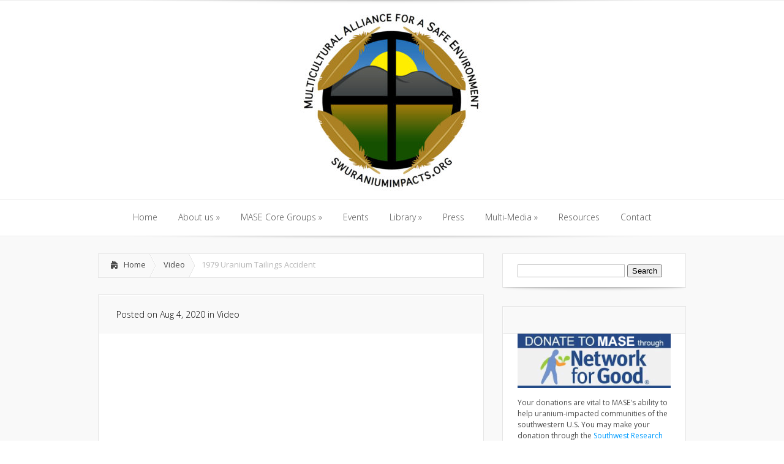

--- FILE ---
content_type: text/html; charset=UTF-8
request_url: https://swuraniumimpacts.org/larry-king-long-version/
body_size: 22728
content:
<!DOCTYPE html>
<!--[if IE 6]>
<html id="ie6" lang="en-US">
<![endif]-->
<!--[if IE 7]>
<html id="ie7" lang="en-US">
<![endif]-->
<!--[if IE 8]>
<html id="ie8" lang="en-US">
<![endif]-->
<!--[if !(IE 6) | !(IE 7) | !(IE 8)  ]><!-->
<html lang="en-US">
<!--<![endif]-->
<head>
	<meta charset="UTF-8" />
	<title>1979 Uranium Tailings Accident | MASE:</title>
			
	<meta http-equiv="X-UA-Compatible" content="IE=edge">
	<link rel="stylesheet" href="https://swuraniumimpacts.org/wp-content/themes/Lucid-child-01/style.css" type="text/css" />
	<link rel="pingback" href="https://swuraniumimpacts.org/xmlrpc.php" />

	<!--[if lt IE 9]>
		<script src="https://swuraniumimpacts.org/wp-content/themes/Lucid/js/html5.js" type="text/javascript"></script>
	<![endif]-->

	<script type="text/javascript">
		document.documentElement.className = 'js';
	</script>

	<script>var et_site_url='https://swuraniumimpacts.org';var et_post_id='2464';function et_core_page_resource_fallback(a,b){"undefined"===typeof b&&(b=a.sheet.cssRules&&0===a.sheet.cssRules.length);b&&(a.onerror=null,a.onload=null,a.href?a.href=et_site_url+"/?et_core_page_resource="+a.id+et_post_id:a.src&&(a.src=et_site_url+"/?et_core_page_resource="+a.id+et_post_id))}
</script><title>1979 Uranium Tailings Accident | MASE:</title>
<meta name='robots' content='max-image-preview:large' />
<link rel='dns-prefetch' href='//fonts.googleapis.com' />
<link rel="alternate" type="application/rss+xml" title="MASE: &raquo; Feed" href="https://swuraniumimpacts.org/feed/" />
<link rel="alternate" title="oEmbed (JSON)" type="application/json+oembed" href="https://swuraniumimpacts.org/wp-json/oembed/1.0/embed?url=https%3A%2F%2Fswuraniumimpacts.org%2Flarry-king-long-version%2F" />
<link rel="alternate" title="oEmbed (XML)" type="text/xml+oembed" href="https://swuraniumimpacts.org/wp-json/oembed/1.0/embed?url=https%3A%2F%2Fswuraniumimpacts.org%2Flarry-king-long-version%2F&#038;format=xml" />
<meta content="Lucid Child 01 v.2.6.1" name="generator"/>
	<style type="text/css">
		body { color: #; }
		#content-area a { color: #; }
		ul.nav li a { color: #000000 !important; }
		ul.nav > li.current_page_item > a, ul#top-menu > li:hover > a, ul.nav > li.current-cat > a { color: #; }
		h1, h2, h3, h4, h5, h6, h1 a, h2 a, h3 a, h4 a, h5 a, h6 a { color: ##000000; }

		#sidebar a { color:#; }
		.footer-widget { color:# }
		#footer a, ul#bottom-menu li a { color:# }
	</style>

<style id='wp-img-auto-sizes-contain-inline-css' type='text/css'>
img:is([sizes=auto i],[sizes^="auto," i]){contain-intrinsic-size:3000px 1500px}
/*# sourceURL=wp-img-auto-sizes-contain-inline-css */
</style>
<style id='wp-emoji-styles-inline-css' type='text/css'>

	img.wp-smiley, img.emoji {
		display: inline !important;
		border: none !important;
		box-shadow: none !important;
		height: 1em !important;
		width: 1em !important;
		margin: 0 0.07em !important;
		vertical-align: -0.1em !important;
		background: none !important;
		padding: 0 !important;
	}
/*# sourceURL=wp-emoji-styles-inline-css */
</style>
<style id='wp-block-library-inline-css' type='text/css'>
:root{--wp-block-synced-color:#7a00df;--wp-block-synced-color--rgb:122,0,223;--wp-bound-block-color:var(--wp-block-synced-color);--wp-editor-canvas-background:#ddd;--wp-admin-theme-color:#007cba;--wp-admin-theme-color--rgb:0,124,186;--wp-admin-theme-color-darker-10:#006ba1;--wp-admin-theme-color-darker-10--rgb:0,107,160.5;--wp-admin-theme-color-darker-20:#005a87;--wp-admin-theme-color-darker-20--rgb:0,90,135;--wp-admin-border-width-focus:2px}@media (min-resolution:192dpi){:root{--wp-admin-border-width-focus:1.5px}}.wp-element-button{cursor:pointer}:root .has-very-light-gray-background-color{background-color:#eee}:root .has-very-dark-gray-background-color{background-color:#313131}:root .has-very-light-gray-color{color:#eee}:root .has-very-dark-gray-color{color:#313131}:root .has-vivid-green-cyan-to-vivid-cyan-blue-gradient-background{background:linear-gradient(135deg,#00d084,#0693e3)}:root .has-purple-crush-gradient-background{background:linear-gradient(135deg,#34e2e4,#4721fb 50%,#ab1dfe)}:root .has-hazy-dawn-gradient-background{background:linear-gradient(135deg,#faaca8,#dad0ec)}:root .has-subdued-olive-gradient-background{background:linear-gradient(135deg,#fafae1,#67a671)}:root .has-atomic-cream-gradient-background{background:linear-gradient(135deg,#fdd79a,#004a59)}:root .has-nightshade-gradient-background{background:linear-gradient(135deg,#330968,#31cdcf)}:root .has-midnight-gradient-background{background:linear-gradient(135deg,#020381,#2874fc)}:root{--wp--preset--font-size--normal:16px;--wp--preset--font-size--huge:42px}.has-regular-font-size{font-size:1em}.has-larger-font-size{font-size:2.625em}.has-normal-font-size{font-size:var(--wp--preset--font-size--normal)}.has-huge-font-size{font-size:var(--wp--preset--font-size--huge)}.has-text-align-center{text-align:center}.has-text-align-left{text-align:left}.has-text-align-right{text-align:right}.has-fit-text{white-space:nowrap!important}#end-resizable-editor-section{display:none}.aligncenter{clear:both}.items-justified-left{justify-content:flex-start}.items-justified-center{justify-content:center}.items-justified-right{justify-content:flex-end}.items-justified-space-between{justify-content:space-between}.screen-reader-text{border:0;clip-path:inset(50%);height:1px;margin:-1px;overflow:hidden;padding:0;position:absolute;width:1px;word-wrap:normal!important}.screen-reader-text:focus{background-color:#ddd;clip-path:none;color:#444;display:block;font-size:1em;height:auto;left:5px;line-height:normal;padding:15px 23px 14px;text-decoration:none;top:5px;width:auto;z-index:100000}html :where(.has-border-color){border-style:solid}html :where([style*=border-top-color]){border-top-style:solid}html :where([style*=border-right-color]){border-right-style:solid}html :where([style*=border-bottom-color]){border-bottom-style:solid}html :where([style*=border-left-color]){border-left-style:solid}html :where([style*=border-width]){border-style:solid}html :where([style*=border-top-width]){border-top-style:solid}html :where([style*=border-right-width]){border-right-style:solid}html :where([style*=border-bottom-width]){border-bottom-style:solid}html :where([style*=border-left-width]){border-left-style:solid}html :where(img[class*=wp-image-]){height:auto;max-width:100%}:where(figure){margin:0 0 1em}html :where(.is-position-sticky){--wp-admin--admin-bar--position-offset:var(--wp-admin--admin-bar--height,0px)}@media screen and (max-width:600px){html :where(.is-position-sticky){--wp-admin--admin-bar--position-offset:0px}}

/*# sourceURL=wp-block-library-inline-css */
</style><style id='wp-block-embed-inline-css' type='text/css'>
.wp-block-embed.alignleft,.wp-block-embed.alignright,.wp-block[data-align=left]>[data-type="core/embed"],.wp-block[data-align=right]>[data-type="core/embed"]{max-width:360px;width:100%}.wp-block-embed.alignleft .wp-block-embed__wrapper,.wp-block-embed.alignright .wp-block-embed__wrapper,.wp-block[data-align=left]>[data-type="core/embed"] .wp-block-embed__wrapper,.wp-block[data-align=right]>[data-type="core/embed"] .wp-block-embed__wrapper{min-width:280px}.wp-block-cover .wp-block-embed{min-height:240px;min-width:320px}.wp-block-embed{overflow-wrap:break-word}.wp-block-embed :where(figcaption){margin-bottom:1em;margin-top:.5em}.wp-block-embed iframe{max-width:100%}.wp-block-embed__wrapper{position:relative}.wp-embed-responsive .wp-has-aspect-ratio .wp-block-embed__wrapper:before{content:"";display:block;padding-top:50%}.wp-embed-responsive .wp-has-aspect-ratio iframe{bottom:0;height:100%;left:0;position:absolute;right:0;top:0;width:100%}.wp-embed-responsive .wp-embed-aspect-21-9 .wp-block-embed__wrapper:before{padding-top:42.85%}.wp-embed-responsive .wp-embed-aspect-18-9 .wp-block-embed__wrapper:before{padding-top:50%}.wp-embed-responsive .wp-embed-aspect-16-9 .wp-block-embed__wrapper:before{padding-top:56.25%}.wp-embed-responsive .wp-embed-aspect-4-3 .wp-block-embed__wrapper:before{padding-top:75%}.wp-embed-responsive .wp-embed-aspect-1-1 .wp-block-embed__wrapper:before{padding-top:100%}.wp-embed-responsive .wp-embed-aspect-9-16 .wp-block-embed__wrapper:before{padding-top:177.77%}.wp-embed-responsive .wp-embed-aspect-1-2 .wp-block-embed__wrapper:before{padding-top:200%}
/*# sourceURL=https://swuraniumimpacts.org/wp-includes/blocks/embed/style.min.css */
</style>
<style id='global-styles-inline-css' type='text/css'>
:root{--wp--preset--aspect-ratio--square: 1;--wp--preset--aspect-ratio--4-3: 4/3;--wp--preset--aspect-ratio--3-4: 3/4;--wp--preset--aspect-ratio--3-2: 3/2;--wp--preset--aspect-ratio--2-3: 2/3;--wp--preset--aspect-ratio--16-9: 16/9;--wp--preset--aspect-ratio--9-16: 9/16;--wp--preset--color--black: #000000;--wp--preset--color--cyan-bluish-gray: #abb8c3;--wp--preset--color--white: #ffffff;--wp--preset--color--pale-pink: #f78da7;--wp--preset--color--vivid-red: #cf2e2e;--wp--preset--color--luminous-vivid-orange: #ff6900;--wp--preset--color--luminous-vivid-amber: #fcb900;--wp--preset--color--light-green-cyan: #7bdcb5;--wp--preset--color--vivid-green-cyan: #00d084;--wp--preset--color--pale-cyan-blue: #8ed1fc;--wp--preset--color--vivid-cyan-blue: #0693e3;--wp--preset--color--vivid-purple: #9b51e0;--wp--preset--gradient--vivid-cyan-blue-to-vivid-purple: linear-gradient(135deg,rgb(6,147,227) 0%,rgb(155,81,224) 100%);--wp--preset--gradient--light-green-cyan-to-vivid-green-cyan: linear-gradient(135deg,rgb(122,220,180) 0%,rgb(0,208,130) 100%);--wp--preset--gradient--luminous-vivid-amber-to-luminous-vivid-orange: linear-gradient(135deg,rgb(252,185,0) 0%,rgb(255,105,0) 100%);--wp--preset--gradient--luminous-vivid-orange-to-vivid-red: linear-gradient(135deg,rgb(255,105,0) 0%,rgb(207,46,46) 100%);--wp--preset--gradient--very-light-gray-to-cyan-bluish-gray: linear-gradient(135deg,rgb(238,238,238) 0%,rgb(169,184,195) 100%);--wp--preset--gradient--cool-to-warm-spectrum: linear-gradient(135deg,rgb(74,234,220) 0%,rgb(151,120,209) 20%,rgb(207,42,186) 40%,rgb(238,44,130) 60%,rgb(251,105,98) 80%,rgb(254,248,76) 100%);--wp--preset--gradient--blush-light-purple: linear-gradient(135deg,rgb(255,206,236) 0%,rgb(152,150,240) 100%);--wp--preset--gradient--blush-bordeaux: linear-gradient(135deg,rgb(254,205,165) 0%,rgb(254,45,45) 50%,rgb(107,0,62) 100%);--wp--preset--gradient--luminous-dusk: linear-gradient(135deg,rgb(255,203,112) 0%,rgb(199,81,192) 50%,rgb(65,88,208) 100%);--wp--preset--gradient--pale-ocean: linear-gradient(135deg,rgb(255,245,203) 0%,rgb(182,227,212) 50%,rgb(51,167,181) 100%);--wp--preset--gradient--electric-grass: linear-gradient(135deg,rgb(202,248,128) 0%,rgb(113,206,126) 100%);--wp--preset--gradient--midnight: linear-gradient(135deg,rgb(2,3,129) 0%,rgb(40,116,252) 100%);--wp--preset--font-size--small: 13px;--wp--preset--font-size--medium: 20px;--wp--preset--font-size--large: 36px;--wp--preset--font-size--x-large: 42px;--wp--preset--spacing--20: 0.44rem;--wp--preset--spacing--30: 0.67rem;--wp--preset--spacing--40: 1rem;--wp--preset--spacing--50: 1.5rem;--wp--preset--spacing--60: 2.25rem;--wp--preset--spacing--70: 3.38rem;--wp--preset--spacing--80: 5.06rem;--wp--preset--shadow--natural: 6px 6px 9px rgba(0, 0, 0, 0.2);--wp--preset--shadow--deep: 12px 12px 50px rgba(0, 0, 0, 0.4);--wp--preset--shadow--sharp: 6px 6px 0px rgba(0, 0, 0, 0.2);--wp--preset--shadow--outlined: 6px 6px 0px -3px rgb(255, 255, 255), 6px 6px rgb(0, 0, 0);--wp--preset--shadow--crisp: 6px 6px 0px rgb(0, 0, 0);}:where(.is-layout-flex){gap: 0.5em;}:where(.is-layout-grid){gap: 0.5em;}body .is-layout-flex{display: flex;}.is-layout-flex{flex-wrap: wrap;align-items: center;}.is-layout-flex > :is(*, div){margin: 0;}body .is-layout-grid{display: grid;}.is-layout-grid > :is(*, div){margin: 0;}:where(.wp-block-columns.is-layout-flex){gap: 2em;}:where(.wp-block-columns.is-layout-grid){gap: 2em;}:where(.wp-block-post-template.is-layout-flex){gap: 1.25em;}:where(.wp-block-post-template.is-layout-grid){gap: 1.25em;}.has-black-color{color: var(--wp--preset--color--black) !important;}.has-cyan-bluish-gray-color{color: var(--wp--preset--color--cyan-bluish-gray) !important;}.has-white-color{color: var(--wp--preset--color--white) !important;}.has-pale-pink-color{color: var(--wp--preset--color--pale-pink) !important;}.has-vivid-red-color{color: var(--wp--preset--color--vivid-red) !important;}.has-luminous-vivid-orange-color{color: var(--wp--preset--color--luminous-vivid-orange) !important;}.has-luminous-vivid-amber-color{color: var(--wp--preset--color--luminous-vivid-amber) !important;}.has-light-green-cyan-color{color: var(--wp--preset--color--light-green-cyan) !important;}.has-vivid-green-cyan-color{color: var(--wp--preset--color--vivid-green-cyan) !important;}.has-pale-cyan-blue-color{color: var(--wp--preset--color--pale-cyan-blue) !important;}.has-vivid-cyan-blue-color{color: var(--wp--preset--color--vivid-cyan-blue) !important;}.has-vivid-purple-color{color: var(--wp--preset--color--vivid-purple) !important;}.has-black-background-color{background-color: var(--wp--preset--color--black) !important;}.has-cyan-bluish-gray-background-color{background-color: var(--wp--preset--color--cyan-bluish-gray) !important;}.has-white-background-color{background-color: var(--wp--preset--color--white) !important;}.has-pale-pink-background-color{background-color: var(--wp--preset--color--pale-pink) !important;}.has-vivid-red-background-color{background-color: var(--wp--preset--color--vivid-red) !important;}.has-luminous-vivid-orange-background-color{background-color: var(--wp--preset--color--luminous-vivid-orange) !important;}.has-luminous-vivid-amber-background-color{background-color: var(--wp--preset--color--luminous-vivid-amber) !important;}.has-light-green-cyan-background-color{background-color: var(--wp--preset--color--light-green-cyan) !important;}.has-vivid-green-cyan-background-color{background-color: var(--wp--preset--color--vivid-green-cyan) !important;}.has-pale-cyan-blue-background-color{background-color: var(--wp--preset--color--pale-cyan-blue) !important;}.has-vivid-cyan-blue-background-color{background-color: var(--wp--preset--color--vivid-cyan-blue) !important;}.has-vivid-purple-background-color{background-color: var(--wp--preset--color--vivid-purple) !important;}.has-black-border-color{border-color: var(--wp--preset--color--black) !important;}.has-cyan-bluish-gray-border-color{border-color: var(--wp--preset--color--cyan-bluish-gray) !important;}.has-white-border-color{border-color: var(--wp--preset--color--white) !important;}.has-pale-pink-border-color{border-color: var(--wp--preset--color--pale-pink) !important;}.has-vivid-red-border-color{border-color: var(--wp--preset--color--vivid-red) !important;}.has-luminous-vivid-orange-border-color{border-color: var(--wp--preset--color--luminous-vivid-orange) !important;}.has-luminous-vivid-amber-border-color{border-color: var(--wp--preset--color--luminous-vivid-amber) !important;}.has-light-green-cyan-border-color{border-color: var(--wp--preset--color--light-green-cyan) !important;}.has-vivid-green-cyan-border-color{border-color: var(--wp--preset--color--vivid-green-cyan) !important;}.has-pale-cyan-blue-border-color{border-color: var(--wp--preset--color--pale-cyan-blue) !important;}.has-vivid-cyan-blue-border-color{border-color: var(--wp--preset--color--vivid-cyan-blue) !important;}.has-vivid-purple-border-color{border-color: var(--wp--preset--color--vivid-purple) !important;}.has-vivid-cyan-blue-to-vivid-purple-gradient-background{background: var(--wp--preset--gradient--vivid-cyan-blue-to-vivid-purple) !important;}.has-light-green-cyan-to-vivid-green-cyan-gradient-background{background: var(--wp--preset--gradient--light-green-cyan-to-vivid-green-cyan) !important;}.has-luminous-vivid-amber-to-luminous-vivid-orange-gradient-background{background: var(--wp--preset--gradient--luminous-vivid-amber-to-luminous-vivid-orange) !important;}.has-luminous-vivid-orange-to-vivid-red-gradient-background{background: var(--wp--preset--gradient--luminous-vivid-orange-to-vivid-red) !important;}.has-very-light-gray-to-cyan-bluish-gray-gradient-background{background: var(--wp--preset--gradient--very-light-gray-to-cyan-bluish-gray) !important;}.has-cool-to-warm-spectrum-gradient-background{background: var(--wp--preset--gradient--cool-to-warm-spectrum) !important;}.has-blush-light-purple-gradient-background{background: var(--wp--preset--gradient--blush-light-purple) !important;}.has-blush-bordeaux-gradient-background{background: var(--wp--preset--gradient--blush-bordeaux) !important;}.has-luminous-dusk-gradient-background{background: var(--wp--preset--gradient--luminous-dusk) !important;}.has-pale-ocean-gradient-background{background: var(--wp--preset--gradient--pale-ocean) !important;}.has-electric-grass-gradient-background{background: var(--wp--preset--gradient--electric-grass) !important;}.has-midnight-gradient-background{background: var(--wp--preset--gradient--midnight) !important;}.has-small-font-size{font-size: var(--wp--preset--font-size--small) !important;}.has-medium-font-size{font-size: var(--wp--preset--font-size--medium) !important;}.has-large-font-size{font-size: var(--wp--preset--font-size--large) !important;}.has-x-large-font-size{font-size: var(--wp--preset--font-size--x-large) !important;}
/*# sourceURL=global-styles-inline-css */
</style>

<style id='classic-theme-styles-inline-css' type='text/css'>
/*! This file is auto-generated */
.wp-block-button__link{color:#fff;background-color:#32373c;border-radius:9999px;box-shadow:none;text-decoration:none;padding:calc(.667em + 2px) calc(1.333em + 2px);font-size:1.125em}.wp-block-file__button{background:#32373c;color:#fff;text-decoration:none}
/*# sourceURL=/wp-includes/css/classic-themes.min.css */
</style>
<link rel='stylesheet' id='rss-feed-pro-css' href='https://swuraniumimpacts.org/wp-content/plugins/rss-feed-pro/assets/css/rss-feed-pro.css?ver=1.0.0' type='text/css' media='all' />
<link rel='stylesheet' id='cff-css' href='https://swuraniumimpacts.org/wp-content/plugins/custom-facebook-feed-pro/assets/css/cff-style.min.css?ver=4.5.1' type='text/css' media='all' />
<link rel='stylesheet' id='google_font_open_sans-css' href='//fonts.googleapis.com/css?family=Open+Sans%3A400%2C700%2C300&#038;ver=6.9' type='text/css' media='all' />
<link rel='stylesheet' id='google_font_open_sans_condensed-css' href='//fonts.googleapis.com/css?family=Open+Sans+Condensed%3A300%2C700&#038;ver=6.9' type='text/css' media='all' />
<link rel='stylesheet' id='et-shortcodes-css-css' href='https://swuraniumimpacts.org/wp-content/themes/Lucid/epanel/shortcodes/css/shortcodes-legacy.css?ver=2.6.14' type='text/css' media='all' />
<link rel='stylesheet' id='et-shortcodes-responsive-css-css' href='https://swuraniumimpacts.org/wp-content/themes/Lucid/epanel/shortcodes/css/shortcodes_responsive.css?ver=2.6.14' type='text/css' media='all' />
<link rel='stylesheet' id='magnific_popup-css' href='https://swuraniumimpacts.org/wp-content/themes/Lucid/includes/page_templates/js/magnific_popup/magnific_popup.css?ver=1.3.4' type='text/css' media='screen' />
<link rel='stylesheet' id='et_page_templates-css' href='https://swuraniumimpacts.org/wp-content/themes/Lucid/includes/page_templates/page_templates.css?ver=1.8' type='text/css' media='screen' />
<script type="text/javascript" src="https://swuraniumimpacts.org/wp-includes/js/jquery/jquery.min.js?ver=3.7.1" id="jquery-core-js"></script>
<script type="text/javascript" src="https://swuraniumimpacts.org/wp-includes/js/jquery/jquery-migrate.min.js?ver=3.4.1" id="jquery-migrate-js"></script>
<script type="text/javascript" src="https://swuraniumimpacts.org/wp-content/plugins/stop-user-enumeration/frontend/js/frontend.js?ver=1.7.7" id="stop-user-enumeration-js" defer="defer" data-wp-strategy="defer"></script>
<!-- This site uses the Better Analytics plugin.  https://marketplace.digitalpoint.com/better-analytics.3354/item -->
<script type='text/javascript' src='https://swuraniumimpacts.org/wp-content/plugins/better-analytics/js/loader.php?ver=1.2.7.js' ></script><link rel="https://api.w.org/" href="https://swuraniumimpacts.org/wp-json/" /><link rel="alternate" title="JSON" type="application/json" href="https://swuraniumimpacts.org/wp-json/wp/v2/posts/2464" /><link rel="EditURI" type="application/rsd+xml" title="RSD" href="https://swuraniumimpacts.org/xmlrpc.php?rsd" />
<link rel="canonical" href="https://swuraniumimpacts.org/larry-king-long-version/" />
<!-- Custom Facebook Feed JS vars -->
<script type="text/javascript">
var cffsiteurl = "https://swuraniumimpacts.org/wp-content/plugins";
var cffajaxurl = "https://swuraniumimpacts.org/wp-admin/admin-ajax.php";


var cfflinkhashtags = "false";
</script>
		<style>
				</style>
	<link rel="shortcut icon" href="https://swuraniumimpacts.org/wp-content/uploads/2015/12/Screen-Shot-2015-12-09-at-11.41.34-AM.png" /><meta name="viewport" content="width=device-width, initial-scale=1.0, maximum-scale=1.0, user-scalable=0" /><style>
		#featured .flex-direction-nav a:hover, #video-slider-section .flex-direction-nav a:hover { background-color: #00befe; }
			#featured_section .active-slide .post-meta, #featured_section .switcher_hover .post-meta, .et_tab_link_hover .post-meta { background: #009cff; }
			h3.main-title { background-color: #009cff; -moz-box-shadow: inset 0 0 10px rgba(0,133,245,0.1); -webkit-box-shadow: inset 0 0 10px rgba(0,133,245,0.1); box-shadow: inset 0 0 10px rgba(0,133,245,0.1); border: 1px solid #0085f5; }
				.widget li { background: url(https://swuraniumimpacts.org/wp-content/themes/Lucid/images/widget-blue-bullet.png) no-repeat 24px 24px; }
				.footer-widget li { background: url(https://swuraniumimpacts.org/wp-content/themes/Lucid/images/widget-blue-bullet.png) no-repeat 0 4px; }
				.et_mobile_menu li a { background-image: url(https://swuraniumimpacts.org/wp-content/themes/Lucid/images/widget-blue-bullet.png); }
		a { color: #009cff; }
		.et_video_play { background-color: #009cff; }
		#second-menu > ul > li > a:hover { background-color: #009cff; -moz-box-shadow: inset 0 0 10px rgba(0,0,0,0.3); -webkit-box-shadow: inset 0 0 10px rgba(0,0,0,0.3); box-shadow: inset 0 0 10px rgba(0,0,0,0.3); }
		#second-menu ul ul li a:hover { background-color: #33b0ff; }
		#second-menu ul.nav li ul { background: #009cff; }
		#second-menu ul ul li a { border-top: 1px solid #33b0ff; }
		</style><link rel="preload" href="https://swuraniumimpacts.org/wp-content/themes/Lucid/core/admin/fonts/modules.ttf" as="font" crossorigin="anonymous"><link rel="stylesheet" id="et-customizer-global-cached-inline-styles" href="https://swuraniumimpacts.org/wp-content/et-cache/global/et-customizer-global-17688226764947.min.css" onerror="et_core_page_resource_fallback(this, true)" onload="et_core_page_resource_fallback(this)" /></head>
<body data-rsssl=1 class="wp-singular post-template-default single single-post postid-2464 single-format-video wp-theme-Lucid wp-child-theme-Lucid-child-01 et_includes_sidebar">
		<header id="main-header">
		<div class="container clearfix">
			<a href="#" class="mobile_nav closed">Pages Menu<span></span></a>			<nav id="top-menu">
				<ul id="menu-main-menu" class="nav"><li id="menu-item-1112" class="menu-item menu-item-type-custom menu-item-object-custom menu-item-home menu-item-1112"><a href="https://swuraniumimpacts.org">Home</a></li>
<li id="menu-item-1098" class="menu-item menu-item-type-post_type menu-item-object-page menu-item-has-children menu-item-1098"><a href="https://swuraniumimpacts.org/contact/">About us</a>
<ul class="sub-menu">
	<li id="menu-item-1344" class="menu-item menu-item-type-post_type menu-item-object-page menu-item-1344"><a href="https://swuraniumimpacts.org/contact/">About Us</a></li>
	<li id="menu-item-1143" class="menu-item menu-item-type-taxonomy menu-item-object-category menu-item-1143"><a href="https://swuraniumimpacts.org/category/mase-policies/">MASE Policies</a></li>
	<li id="menu-item-1194" class="menu-item menu-item-type-taxonomy menu-item-object-category menu-item-1194"><a href="https://swuraniumimpacts.org/category/mase-in-the-news/">MASE in the News</a></li>
	<li id="menu-item-2382" class="menu-item menu-item-type-taxonomy menu-item-object-category menu-item-2382"><a href="https://swuraniumimpacts.org/category/coalition-letters/">Coalition Letters</a></li>
</ul>
</li>
<li id="menu-item-1129" class="menu-item menu-item-type-taxonomy menu-item-object-category menu-item-has-children menu-item-1129"><a href="https://swuraniumimpacts.org/category/mase-core-groups/">MASE Core Groups</a>
<ul class="sub-menu">
	<li id="menu-item-1351" class="menu-item menu-item-type-post_type menu-item-object-post menu-item-1351"><a href="https://swuraniumimpacts.org/bvda/">Bluewater Valley Downstream Alliance</a></li>
	<li id="menu-item-1350" class="menu-item menu-item-type-post_type menu-item-object-post menu-item-1350"><a href="https://swuraniumimpacts.org/eastern-navajo-dine-against-uranium-mining/">Eastern Navajo Diné Against Uranium Mining</a></li>
	<li id="menu-item-1349" class="menu-item menu-item-type-post_type menu-item-object-post menu-item-1349"><a href="https://swuraniumimpacts.org/laguna-acoma-coalition-for-a-safe-environment/">Laguna-Acoma Coalition for a Safe Environment</a></li>
	<li id="menu-item-1352" class="menu-item menu-item-type-post_type menu-item-object-post menu-item-1352"><a href="https://swuraniumimpacts.org/post-71-uranium-workers-committee/">Post-71 Uranium Workers Committee</a></li>
	<li id="menu-item-1347" class="menu-item menu-item-type-post_type menu-item-object-post menu-item-1347"><a href="https://swuraniumimpacts.org/red-water-pond-road-community-association/">Red Water Pond Road Community Association</a></li>
</ul>
</li>
<li id="menu-item-1114" class="menu-item menu-item-type-taxonomy menu-item-object-category menu-item-1114"><a href="https://swuraniumimpacts.org/category/uranium-events/">Events</a></li>
<li id="menu-item-1283" class="menu-item menu-item-type-custom menu-item-object-custom menu-item-has-children menu-item-1283"><a href="#">Library</a>
<ul class="sub-menu">
	<li id="menu-item-1284" class="menu-item menu-item-type-taxonomy menu-item-object-category menu-item-1284"><a href="https://swuraniumimpacts.org/category/library/homestake-barrick-gold/">Homestake-Barrick Gold</a></li>
	<li id="menu-item-2622" class="menu-item menu-item-type-taxonomy menu-item-object-category menu-item-2622"><a href="https://swuraniumimpacts.org/category/library/indigenous-policies/">Indigenous Policies</a></li>
	<li id="menu-item-1392" class="menu-item menu-item-type-taxonomy menu-item-object-category menu-item-1392"><a href="https://swuraniumimpacts.org/category/international-uranium-issues/">International Uranium Issues</a></li>
	<li id="menu-item-1782" class="menu-item menu-item-type-taxonomy menu-item-object-category menu-item-has-children menu-item-1782"><a href="https://swuraniumimpacts.org/category/library/inter-mountain-uranium-summit/">Inter-Mountain Uranium Summit</a>
	<ul class="sub-menu">
		<li id="menu-item-1775" class="menu-item menu-item-type-post_type menu-item-object-post menu-item-1775"><a href="https://swuraniumimpacts.org/inter-mountain-uranium-summit/">Inter-Mountain Uranium Summit 2</a></li>
	</ul>
</li>
	<li id="menu-item-1772" class="menu-item menu-item-type-post_type menu-item-object-post menu-item-1772"><a href="https://swuraniumimpacts.org/memories-come-us-wind-rain/">Memories Come To Us In The Wind And The Rain</a></li>
	<li id="menu-item-1297" class="menu-item menu-item-type-taxonomy menu-item-object-category menu-item-1297"><a href="https://swuraniumimpacts.org/category/library/mt-taylor-mine/">Mt. Taylor Mine</a></li>
	<li id="menu-item-1886" class="menu-item menu-item-type-taxonomy menu-item-object-category menu-item-1886"><a href="https://swuraniumimpacts.org/category/library/radiation-exposure-compensation-act/">Radiation Exposure Compensation Act</a></li>
	<li id="menu-item-1298" class="menu-item menu-item-type-taxonomy menu-item-object-category menu-item-1298"><a href="https://swuraniumimpacts.org/category/library/roca-honda-mine/">Roca Honda Mine</a></li>
	<li id="menu-item-1519" class="menu-item menu-item-type-post_type menu-item-object-post menu-item-1519"><a href="https://swuraniumimpacts.org/temp-superfund-cleanup/">Superfund Sites</a></li>
	<li id="menu-item-1199" class="menu-item menu-item-type-taxonomy menu-item-object-category menu-item-1199"><a href="https://swuraniumimpacts.org/category/library/uranium-in-the-news/">Uranium in the News</a></li>
	<li id="menu-item-2687" class="menu-item menu-item-type-taxonomy menu-item-object-category menu-item-2687"><a href="https://swuraniumimpacts.org/category/library/uranium-on-navajo-nation/">Uranium on Navajo Nation</a></li>
	<li id="menu-item-1299" class="menu-item menu-item-type-taxonomy menu-item-object-category menu-item-1299"><a href="https://swuraniumimpacts.org/category/library/uranium-resources-inc-laramide/">Uranium Resources, Inc./Laramide</a></li>
</ul>
</li>
<li id="menu-item-1102" class="menu-item menu-item-type-taxonomy menu-item-object-category menu-item-1102"><a href="https://swuraniumimpacts.org/category/mediapress-releases/">Press</a></li>
<li id="menu-item-1233" class="menu-item menu-item-type-taxonomy menu-item-object-category current-post-ancestor current-menu-parent current-post-parent menu-item-has-children menu-item-1233"><a href="https://swuraniumimpacts.org/category/video/">Multi-Media</a>
<ul class="sub-menu">
	<li id="menu-item-2161" class="menu-item menu-item-type-taxonomy menu-item-object-category menu-item-2161"><a href="https://swuraniumimpacts.org/category/video-contest/">2018 Video Contest</a></li>
	<li id="menu-item-2162" class="menu-item menu-item-type-taxonomy menu-item-object-category current-post-ancestor current-menu-parent current-post-parent menu-item-2162"><a href="https://swuraniumimpacts.org/category/video/">View all MASE Videos</a></li>
	<li id="menu-item-2396" class="menu-item menu-item-type-taxonomy menu-item-object-category menu-item-2396"><a href="https://swuraniumimpacts.org/category/podcasts/">Podcasts</a></li>
	<li id="menu-item-2446" class="menu-item menu-item-type-custom menu-item-object-custom menu-item-2446"><a href="https://www.youtube.com/playlist?list=PLAUHxVxjQYX77r1cNLarVIM7_o3-yPWuS">MASE Youtube Channel</a></li>
</ul>
</li>
<li id="menu-item-1103" class="menu-item menu-item-type-post_type menu-item-object-page menu-item-1103"><a href="https://swuraniumimpacts.org/other-resources/">Resources</a></li>
<li id="menu-item-1109" class="menu-item menu-item-type-post_type menu-item-object-page menu-item-1109"><a href="https://swuraniumimpacts.org/contact-us/">Contact</a></li>
</ul>			</nav>

			<div id="social-icons"></div> <!-- end #social-icons -->
			<div id="search">
				<div id="search-form">
					<form method="get" id="searchform" action="https://swuraniumimpacts.org//">
						<input type="text" value="Search This Site..." name="s" id="searchinput" />
						<input type="image" alt="Submit" src="https://swuraniumimpacts.org/wp-content/themes/Lucid/images/search_btn.png" id="searchsubmit" />
					</form>
				</div> <!-- end #search-form -->
			</div> <!-- end #search -->
		</div> <!-- end .container -->
	</header> <!-- end #main-header -->

	
	<div class="container">
		<div id="logo-area">
			<a href="https://swuraniumimpacts.org/">
								<img src="https://swuraniumimpacts.org/wp-content/uploads/2016/03/Small-logo-e1464019778772.jpg" alt="MASE:" id="logo"/>
			</a>

					</div>
	</div> <!-- end .container -->
	<div id="secondary-menu">
		<div class="container">
			<a href="#" class="mobile_nav closed">Categories Menu<span></span></a>			<nav id="second-menu" class="clearfix">
				<ul id="menu-main-menu-1" class="nav"><li class="menu-item menu-item-type-custom menu-item-object-custom menu-item-home menu-item-1112"><a href="https://swuraniumimpacts.org">Home</a></li>
<li class="menu-item menu-item-type-post_type menu-item-object-page menu-item-has-children menu-item-1098"><a href="https://swuraniumimpacts.org/contact/">About us</a>
<ul class="sub-menu">
	<li class="menu-item menu-item-type-post_type menu-item-object-page menu-item-1344"><a href="https://swuraniumimpacts.org/contact/">About Us</a></li>
	<li class="menu-item menu-item-type-taxonomy menu-item-object-category menu-item-1143"><a href="https://swuraniumimpacts.org/category/mase-policies/">MASE Policies</a></li>
	<li class="menu-item menu-item-type-taxonomy menu-item-object-category menu-item-1194"><a href="https://swuraniumimpacts.org/category/mase-in-the-news/">MASE in the News</a></li>
	<li class="menu-item menu-item-type-taxonomy menu-item-object-category menu-item-2382"><a href="https://swuraniumimpacts.org/category/coalition-letters/">Coalition Letters</a></li>
</ul>
</li>
<li class="menu-item menu-item-type-taxonomy menu-item-object-category menu-item-has-children menu-item-1129"><a href="https://swuraniumimpacts.org/category/mase-core-groups/">MASE Core Groups</a>
<ul class="sub-menu">
	<li class="menu-item menu-item-type-post_type menu-item-object-post menu-item-1351"><a href="https://swuraniumimpacts.org/bvda/">Bluewater Valley Downstream Alliance</a></li>
	<li class="menu-item menu-item-type-post_type menu-item-object-post menu-item-1350"><a href="https://swuraniumimpacts.org/eastern-navajo-dine-against-uranium-mining/">Eastern Navajo Diné Against Uranium Mining</a></li>
	<li class="menu-item menu-item-type-post_type menu-item-object-post menu-item-1349"><a href="https://swuraniumimpacts.org/laguna-acoma-coalition-for-a-safe-environment/">Laguna-Acoma Coalition for a Safe Environment</a></li>
	<li class="menu-item menu-item-type-post_type menu-item-object-post menu-item-1352"><a href="https://swuraniumimpacts.org/post-71-uranium-workers-committee/">Post-71 Uranium Workers Committee</a></li>
	<li class="menu-item menu-item-type-post_type menu-item-object-post menu-item-1347"><a href="https://swuraniumimpacts.org/red-water-pond-road-community-association/">Red Water Pond Road Community Association</a></li>
</ul>
</li>
<li class="menu-item menu-item-type-taxonomy menu-item-object-category menu-item-1114"><a href="https://swuraniumimpacts.org/category/uranium-events/">Events</a></li>
<li class="menu-item menu-item-type-custom menu-item-object-custom menu-item-has-children menu-item-1283"><a href="#">Library</a>
<ul class="sub-menu">
	<li class="menu-item menu-item-type-taxonomy menu-item-object-category menu-item-1284"><a href="https://swuraniumimpacts.org/category/library/homestake-barrick-gold/">Homestake-Barrick Gold</a></li>
	<li class="menu-item menu-item-type-taxonomy menu-item-object-category menu-item-2622"><a href="https://swuraniumimpacts.org/category/library/indigenous-policies/">Indigenous Policies</a></li>
	<li class="menu-item menu-item-type-taxonomy menu-item-object-category menu-item-1392"><a href="https://swuraniumimpacts.org/category/international-uranium-issues/">International Uranium Issues</a></li>
	<li class="menu-item menu-item-type-taxonomy menu-item-object-category menu-item-has-children menu-item-1782"><a href="https://swuraniumimpacts.org/category/library/inter-mountain-uranium-summit/">Inter-Mountain Uranium Summit</a>
	<ul class="sub-menu">
		<li class="menu-item menu-item-type-post_type menu-item-object-post menu-item-1775"><a href="https://swuraniumimpacts.org/inter-mountain-uranium-summit/">Inter-Mountain Uranium Summit 2</a></li>
	</ul>
</li>
	<li class="menu-item menu-item-type-post_type menu-item-object-post menu-item-1772"><a href="https://swuraniumimpacts.org/memories-come-us-wind-rain/">Memories Come To Us In The Wind And The Rain</a></li>
	<li class="menu-item menu-item-type-taxonomy menu-item-object-category menu-item-1297"><a href="https://swuraniumimpacts.org/category/library/mt-taylor-mine/">Mt. Taylor Mine</a></li>
	<li class="menu-item menu-item-type-taxonomy menu-item-object-category menu-item-1886"><a href="https://swuraniumimpacts.org/category/library/radiation-exposure-compensation-act/">Radiation Exposure Compensation Act</a></li>
	<li class="menu-item menu-item-type-taxonomy menu-item-object-category menu-item-1298"><a href="https://swuraniumimpacts.org/category/library/roca-honda-mine/">Roca Honda Mine</a></li>
	<li class="menu-item menu-item-type-post_type menu-item-object-post menu-item-1519"><a href="https://swuraniumimpacts.org/temp-superfund-cleanup/">Superfund Sites</a></li>
	<li class="menu-item menu-item-type-taxonomy menu-item-object-category menu-item-1199"><a href="https://swuraniumimpacts.org/category/library/uranium-in-the-news/">Uranium in the News</a></li>
	<li class="menu-item menu-item-type-taxonomy menu-item-object-category menu-item-2687"><a href="https://swuraniumimpacts.org/category/library/uranium-on-navajo-nation/">Uranium on Navajo Nation</a></li>
	<li class="menu-item menu-item-type-taxonomy menu-item-object-category menu-item-1299"><a href="https://swuraniumimpacts.org/category/library/uranium-resources-inc-laramide/">Uranium Resources, Inc./Laramide</a></li>
</ul>
</li>
<li class="menu-item menu-item-type-taxonomy menu-item-object-category menu-item-1102"><a href="https://swuraniumimpacts.org/category/mediapress-releases/">Press</a></li>
<li class="menu-item menu-item-type-taxonomy menu-item-object-category current-post-ancestor current-menu-parent current-post-parent menu-item-has-children menu-item-1233"><a href="https://swuraniumimpacts.org/category/video/">Multi-Media</a>
<ul class="sub-menu">
	<li class="menu-item menu-item-type-taxonomy menu-item-object-category menu-item-2161"><a href="https://swuraniumimpacts.org/category/video-contest/">2018 Video Contest</a></li>
	<li class="menu-item menu-item-type-taxonomy menu-item-object-category current-post-ancestor current-menu-parent current-post-parent menu-item-2162"><a href="https://swuraniumimpacts.org/category/video/">View all MASE Videos</a></li>
	<li class="menu-item menu-item-type-taxonomy menu-item-object-category menu-item-2396"><a href="https://swuraniumimpacts.org/category/podcasts/">Podcasts</a></li>
	<li class="menu-item menu-item-type-custom menu-item-object-custom menu-item-2446"><a href="https://www.youtube.com/playlist?list=PLAUHxVxjQYX77r1cNLarVIM7_o3-yPWuS">MASE Youtube Channel</a></li>
</ul>
</li>
<li class="menu-item menu-item-type-post_type menu-item-object-page menu-item-1103"><a href="https://swuraniumimpacts.org/other-resources/">Resources</a></li>
<li class="menu-item menu-item-type-post_type menu-item-object-page menu-item-1109"><a href="https://swuraniumimpacts.org/contact-us/">Contact</a></li>
</ul>			</nav>
		</div> <!-- end .container -->
	</div> <!-- end #secondary-menu -->
	<div id="main-area">
		<div class="container">

<div id="content-area" class="clearfix">
	<div id="left-area">
		<div id="breadcrumbs" class="clearfix">
					<a href="https://swuraniumimpacts.org" class="breadcrumbs_home">Home</a> <span class="raquo">&raquo;</span>

									<a href="https://swuraniumimpacts.org/category/video/">Video</a> <span class="raquo">&raquo;</span> 1979 Uranium Tailings Accident					</div> <!-- end #breadcrumbs -->			
	<article id="post-2464" class="entry clearfix post-2464 post type-post status-publish format-video has-post-thumbnail hentry category-video post_format-post-format-video">
		<p class="meta-info">Posted  on Aug 4, 2020 in <a href="https://swuraniumimpacts.org/category/video/" rel="category tag">Video</a></p>
							<div class="post-thumbnail">
				<iframe title="LKing 15m" width=630 height=350 src="https://www.youtube.com/embed/zrIvrJRWfIw?feature=oembed" frameborder="0" allow="accelerometer; autoplay; clipboard-write; encrypted-media; gyroscope; picture-in-picture; web-share" referrerpolicy="strict-origin-when-cross-origin" allowfullscreen></iframe>			</div> 	<!-- end .post-thumbnail -->
		
		<div class="post_content clearfix">
			<h1 class="title">1979 Uranium Tailings Accident</h1>

			
<figure class="wp-block-embed is-type-video is-provider-youtube wp-block-embed-youtube wp-embed-aspect-16-9 wp-has-aspect-ratio"><div class="wp-block-embed__wrapper">
<iframe title="LKing 15m" width="500" height="281" src="https://www.youtube.com/embed/zrIvrJRWfIw?feature=oembed" frameborder="0" allow="accelerometer; autoplay; clipboard-write; encrypted-media; gyroscope; picture-in-picture; web-share" referrerpolicy="strict-origin-when-cross-origin" allowfullscreen></iframe>
</div></figure>
								</div> 	<!-- end .post_content -->
	</article> <!-- end .entry -->

	
	
		</div> <!-- end #left_area -->

		<div id="sidebar">
		<div id="search-2" class="widget widget_search"><h4 class="widgettitle"> </h4><form role="search" method="get" id="searchform" class="searchform" action="https://swuraniumimpacts.org/">
				<div>
					<label class="screen-reader-text" for="s">Search for:</label>
					<input type="text" value="" name="s" id="s" />
					<input type="submit" id="searchsubmit" value="Search" />
				</div>
			</form></div> <!-- end .widget --><div id="text-3" class="widget widget_text"><h4 class="widgettitle"> </h4>			<div class="textwidget"><p><a href="https://www.networkforgood.org/donation/ExpressDonation.aspx?ORGID2=237159949" target="_blank" rel="attachment wp-att-1337"><img class="alignnone wp-image-1337" src="https://swuraniumimpacts.org/wp-content/uploads/2016/01/donate-nfg-1-300x107.png" alt="DONATE TO MASE" width="216" height="77" /></a></p>
<p>Your donations are vital to MASE's ability to help uranium-impacted communities of the southwestern U.S. You may make your donation through the <a href="https://www.networkforgood.org/donation/ExpressDonation.aspx?ORGID2=237159949" target="_blank">Southwest Research and Information Center</a>. When you fill out the form, be sure to enter "MASE" in the <strong>Designation</strong> field, as shown here:</p>
<p><a href="https://www.networkforgood.org/donation/ExpressDonation.aspx?ORGID2=237159949" rel="attachment wp-att-1341"><img class="alignnone wp-image-1341 size-full" style="border: solid 1px #999;" src="https://swuraniumimpacts.org/wp-content/uploads/2016/01/donate4.png" alt="DONATE TO MASE" width="213" height="78" /></a></p>
</div>
		</div> <!-- end .widget --><div id="block-3" class="widget widget_block"><a href="https://storymaps.arcgis.com/stories/639dd3b72c0642bc900b7f34ea72e95d"><img decoding="async" src="https://swuraniumimpacts.org/wp-content/uploads/2023/04/StoryMap-featured-image.png" style="margin: -25px 0px -37px -25px;min-width:118.3%; border-top: 2px solid orange;border-right: 2px solid orange;border-left: 2px solid orange;"></a></div> <!-- end .widget --><div id="text-4" class="widget widget_text"><h4 class="widgettitle">Re-Imagining Extractive Pathway:</h4>			<div class="textwidget"><p>Uranium Mining in the Southwest and The Multicultural Alliance for a Safe Environment</br>
by Eliza Van Dyk, October 8, 2021</br><a href="https://storymaps.arcgis.com/stories/639dd3b72c0642bc900b7f34ea72e95d" target="_blank"><strong>Click here to View Story Map</strong></a></p></div>
		</div> <!-- end .widget --><div id="text-2" class="widget widget_text"><h4 class="widgettitle">From our Facebook Group</h4>			<div class="textwidget"><div class="cff-wrapper"><div class="cff-wrapper-ctn " ><div id="cff" data-char="400" class="cff cff-theme-default_theme  cff-mob-cols-1 cff-tab-cols-1  cff-half-layout cff-timeline-feed cff-pag cff-nojs  cff-lightbox cff-lb"  data-fb-text="View on Facebook" data-offset="" data-media-side="left" data-own-token="true" data-grid-pag="" data-restricted="true" data-lb-comments="true" data-pag-num="3" data-cff-shortcode="" data-postid="2464" data-cff-theme="default_theme" ><svg width="24px" height="24px" version="1.1" xmlns="http://www.w3.org/2000/svg" xmlns:xlink="http://www.w3.org/1999/xlink" class="cff-screenreader" role="img" aria-labelledby="metaSVGid metaSVGdesc"><title id="metaSVGid">Comments Box SVG icons</title><desc id="metaSVGdesc">Used for the like, share, comment, and reaction icons</desc><defs><linearGradient id="angryGrad" x1="0" x2="0" y1="0" y2="1"><stop offset="0%" stop-color="#f9ae9e" /><stop offset="70%" stop-color="#ffe7a4" /></linearGradient><linearGradient id="likeGrad"><stop offset="25%" stop-color="rgba(0,0,0,0.05)" /><stop offset="26%" stop-color="rgba(255,255,255,0.7)" /></linearGradient><linearGradient id="likeGradHover"><stop offset="25%" stop-color="#a3caff" /><stop offset="26%" stop-color="#fff" /></linearGradient><linearGradient id="likeGradDark"><stop offset="25%" stop-color="rgba(255,255,255,0.5)" /><stop offset="26%" stop-color="rgba(255,255,255,0.7)" /></linearGradient></defs></svg>		<div id="cff-visual-header-144106682268977" class="cff-visual-header cff-has-name cff-has-about">
					<div class="cff-header-inner-wrap">
									<div class="cff-header-img">
						<a href="https://www.facebook.com/144106682268977" target="_blank" rel="nofollow noopener" title="MULTICULTURAL ALLIANCE FOR A SAFE ENVIRONMENT (MASE)"><img decoding="async" src="https://scontent-det1-1.xx.fbcdn.net/v/t39.30808-1/348304137_3430135983925462_3983945820605526961_n.jpg?stp=dst-jpg_s160x160_tt6&#038;_nc_cat=103&#038;ccb=1-7&#038;_nc_sid=79bf43&#038;_nc_ohc=CZ6M6Y0NzQwQ7kNvwGQnPi_&#038;_nc_oc=AdnfOtpHTdnM7C6e_XlT6vXLTmQxo6JEwHeI_FBzliJbXbjEPgU5NN0AO0U5Xd29-R3hGk5a9iJMW-it1Ko0SkXx&#038;_nc_zt=24&#038;_nc_ht=scontent-det1-1.xx&#038;edm=AJdBtusEAAAA&#038;_nc_gid=qoJ6j830WFVbuHluk-WYsg&#038;_nc_tpa=Q5bMBQEXJ7yMYs_oLxkPay2dVEf8Y-dW2Cn1KuqVcMYHTGiApN3RxrhUq2sCMTlaPk23Do_OlVqoKAR8Wg&#038;oh=00_AfoBIrhQHgfQjxLjxVMNRFVO3GemvzRSpWnQBvdrkqyHbw&#038;oe=6974CC71" class="cff-feed-image" alt="MULTICULTURAL ALLIANCE FOR A SAFE ENVIRONMENT (MASE)" data-avatar="https://scontent-det1-1.xx.fbcdn.net/v/t39.30808-1/348304137_3430135983925462_3983945820605526961_n.jpg?stp=dst-jpg_s160x160_tt6&#038;_nc_cat=103&#038;ccb=1-7&#038;_nc_sid=79bf43&#038;_nc_ohc=CZ6M6Y0NzQwQ7kNvwGQnPi_&#038;_nc_oc=AdnfOtpHTdnM7C6e_XlT6vXLTmQxo6JEwHeI_FBzliJbXbjEPgU5NN0AO0U5Xd29-R3hGk5a9iJMW-it1Ko0SkXx&#038;_nc_zt=24&#038;_nc_ht=scontent-det1-1.xx&#038;edm=AJdBtusEAAAA&#038;_nc_gid=qoJ6j830WFVbuHluk-WYsg&#038;_nc_tpa=Q5bMBQEXJ7yMYs_oLxkPay2dVEf8Y-dW2Cn1KuqVcMYHTGiApN3RxrhUq2sCMTlaPk23Do_OlVqoKAR8Wg&#038;oh=00_AfoBIrhQHgfQjxLjxVMNRFVO3GemvzRSpWnQBvdrkqyHbw&#038;oe=6974CC71"></a>
					</div>
								<div class="cff-header-text">

									<a href="https://www.facebook.com/144106682268977" target="_blank" rel="nofollow noopener" title="MULTICULTURAL ALLIANCE FOR A SAFE ENVIRONMENT (MASE)" class="cff-header-name" ><h3 >MULTICULTURAL ALLIANCE FOR A SAFE ENVIRONMENT (MASE)</h3></a>
													<div class="cff-bio-info">
						<span class="cff-posts-count"><svg aria-hidden="true" focusable="false" data-prefix="fab" data-icon="facebook-square" role="img" xmlns="http://www.w3.org/2000/svg" viewBox="0 0 448 512" class="svg-inline--fa fa-facebook-square fa-w-14"><path fill="currentColor" d="M400 32H48A48 48 0 0 0 0 80v352a48 48 0 0 0 48 48h137.25V327.69h-63V256h63v-54.64c0-62.15 37-96.48 93.67-96.48 27.14 0 55.52 4.84 55.52 4.84v61h-31.27c-30.81 0-40.42 19.12-40.42 38.73V256h68.78l-11 71.69h-57.78V480H400a48 48 0 0 0 48-48V80a48 48 0 0 0-48-48z" class=""></path></svg>897</span>
					</div>
								
									<p class="cff-bio">Envisioning respectful, peaceful communities cherishing a healthy environment</p>
								</div>

							</div>
				</div>
<div class="cff-posts-wrap"><div class="cff-item cff-link-item author-multicultural-alliance-for-a-safe-environment-mase- cff-144106682268977 cff-new" id="cff_144106682268977_1394314329407516" data-page-id="144106682268977" data-cff-timestamp="1768785816" data-object-id="1394314329407516" data-cff-from="144106682268977" style="border-bottom: 1px solid #ddd; z-index: 12;"><p  class="cff-post-text">
	<span class="cff-text" data-color=""> 	</span>
	<span class="cff-expand">... <a href="#" ><span class="cff-more">See More</span><span class="cff-less">See Less</span></a></span>
</p><div class="cff-shared-link" ><div class="cff-text-link cff-no-image"><p class="cff-link-title" ><a href="https://www.facebook.com/144106682268977/posts/1394314329407516" target="_blank" rel="nofollow noopener noreferrer" >This content isn&#039;t available right now</a></p><span class="cff-post-desc" >When this happens, it's usually because the owner only shared it with a small group of people, changed who can see it or it's been deleted. </span></div></div>
<div class="cff-meta-wrap">
	<div class="cff-post-links">
			<a class="cff-viewpost-facebook" href="https://www.facebook.com/144106682268977_1394314329407516" title="View on Facebook" target="_blank" rel="nofollow noopener" >
			View on Facebook		</a>
				<div class="cff-share-container">
							<span class="cff-dot" >&middot;</span>
				 				<a
				class="cff-share-link"
				href="https://www.facebook.com/sharer/sharer.php?u=https%3A%2F%2Fwww.facebook.com%2F144106682268977_1394314329407516"
				title="Share"
				>
					Share				</a>
				<div class="cff-share-tooltip">
																<a href="https://www.facebook.com/sharer/sharer.php?u=https%3A%2F%2Fwww.facebook.com%2F144106682268977_1394314329407516" target="_blank" class="cff-facebook-icon">
							<svg  aria-hidden="true" focusable="false" data-prefix="fab" data-icon="facebook-square" role="img" xmlns="http://www.w3.org/2000/svg" viewBox="0 0 448 512" class="svg-inline--fa fa-facebook-square fa-w-14 "><path fill="currentColor" d="M400 32H48A48 48 0 0 0 0 80v352a48 48 0 0 0 48 48h137.25V327.69h-63V256h63v-54.64c0-62.15 37-96.48 93.67-96.48 27.14 0 55.52 4.84 55.52 4.84v61h-31.27c-30.81 0-40.42 19.12-40.42 38.73V256h68.78l-11 71.69h-57.78V480H400a48 48 0 0 0 48-48V80a48 48 0 0 0-48-48z"></path></svg>							<span class="cff-screenreader">Share on Facebook</span>
						</a>
											<a href="https://twitter.com/intent/tweet?text=https%3A%2F%2Fwww.facebook.com%2F144106682268977_1394314329407516" target="_blank" class="cff-twitter-icon">
							<svg  class="svg-inline--fa fa-twitter fa-w-16 " aria-hidden="true" aria-label="twitter logo" data-fa-processed="" data-prefix="fab" data-icon="twitter" role="img" xmlns="http://www.w3.org/2000/svg" viewBox="0 0 512 512"><path fill="currentColor" d="M459.37 151.716c.325 4.548.325 9.097.325 13.645 0 138.72-105.583 298.558-298.558 298.558-59.452 0-114.68-17.219-161.137-47.106 8.447.974 16.568 1.299 25.34 1.299 49.055 0 94.213-16.568 130.274-44.832-46.132-.975-84.792-31.188-98.112-72.772 6.498.974 12.995 1.624 19.818 1.624 9.421 0 18.843-1.3 27.614-3.573-48.081-9.747-84.143-51.98-84.143-102.985v-1.299c13.969 7.797 30.214 12.67 47.431 13.319-28.264-18.843-46.781-51.005-46.781-87.391 0-19.492 5.197-37.36 14.294-52.954 51.655 63.675 129.3 105.258 216.365 109.807-1.624-7.797-2.599-15.918-2.599-24.04 0-57.828 46.782-104.934 104.934-104.934 30.213 0 57.502 12.67 76.67 33.137 23.715-4.548 46.456-13.32 66.599-25.34-7.798 24.366-24.366 44.833-46.132 57.827 21.117-2.273 41.584-8.122 60.426-16.243-14.292 20.791-32.161 39.308-52.628 54.253z"></path></svg>							<span class="cff-screenreader">Share on Twitter</span>
						</a>
											<a href="https://www.linkedin.com/shareArticle?mini=true&#038;url=https%3A%2F%2Fwww.facebook.com%2F144106682268977_1394314329407516&#038;title=%09%20%09%09" target="_blank" class="cff-linkedin-icon">
							<svg  aria-hidden="true" focusable="false" data-prefix="fab" data-icon="linkedin-in" role="img" xmlns="http://www.w3.org/2000/svg" viewBox="0 0 448 512" class="svg-inline--fa fa-linkedin-in fa-w-14 "><path fill="currentColor" d="M100.28 448H7.4V148.9h92.88zM53.79 108.1C24.09 108.1 0 83.5 0 53.8a53.79 53.79 0 0 1 107.58 0c0 29.7-24.1 54.3-53.79 54.3zM447.9 448h-92.68V302.4c0-34.7-.7-79.2-48.29-79.2-48.29 0-55.69 37.7-55.69 76.7V448h-92.78V148.9h89.08v40.8h1.3c12.4-23.5 42.69-48.3 87.88-48.3 94 0 111.28 61.9 111.28 142.3V448z"></path></svg>							<span class="cff-screenreader">Share on Linked In</span>
						</a>
											<a href="mailto:?subject=Facebook&#038;body=https%3A%2F%2Fwww.facebook.com%2F144106682268977_1394314329407516%20-%20%0A%09%20%09%0A%09" target="_blank" class="cff-email-icon">
							<svg  aria-hidden="true" focusable="false" data-prefix="fas" data-icon="envelope" role="img" xmlns="http://www.w3.org/2000/svg" viewBox="0 0 512 512" class="svg-inline--fa fa-envelope fa-w-16 "><path fill="currentColor" d="M502.3 190.8c3.9-3.1 9.7-.2 9.7 4.7V400c0 26.5-21.5 48-48 48H48c-26.5 0-48-21.5-48-48V195.6c0-5 5.7-7.8 9.7-4.7 22.4 17.4 52.1 39.5 154.1 113.6 21.1 15.4 56.7 47.8 92.2 47.6 35.7.3 72-32.8 92.3-47.6 102-74.1 131.6-96.3 154-113.7zM256 320c23.2.4 56.6-29.2 73.4-41.4 132.7-96.3 142.8-104.7 173.4-128.7 5.8-4.5 9.2-11.5 9.2-18.9v-19c0-26.5-21.5-48-48-48H48C21.5 64 0 85.5 0 112v19c0 7.4 3.4 14.3 9.2 18.9 30.6 23.9 40.7 32.4 173.4 128.7 16.8 12.2 50.2 41.8 73.4 41.4z"></path></svg>							<span class="cff-screenreader">Share by Email</span>
						</a>
					                <svg  aria-hidden="true" focusable="false" data-prefix="fas" data-icon="play" role="img" xmlns="http://www.w3.org/2000/svg" viewBox="0 0 448 512" class="svg-inline--fa fa-play fa-w-14 "><path fill="currentColor" d="M424.4 214.7L72.4 6.6C43.8-10.3 0 6.1 0 47.9V464c0 37.5 40.7 60.1 72.4 41.3l352-208c31.4-18.5 31.5-64.1 0-82.6z"></path></svg>				</div>
					</div>
	</div>
<div class="cff-view-comments-wrap">
	<a href="javaScript:void(0);" class="cff-view-comments " id="144106682268977_1394314329407516">
		<span class="cff-screenreader">View Comments</span>
		<ul class="cff-meta cff-">
			<li class="cff-likes">
				<span class="cff-icon cff-like">
					<span class="cff-screenreader">Likes:</span>
					
					<svg width="24px" height="24px" role="img" aria-hidden="true" aria-label="Like" xmlns="http://www.w3.org/2000/svg" viewBox="0 0 512 512"><path d="M496.656 285.683C506.583 272.809 512 256 512 235.468c-.001-37.674-32.073-72.571-72.727-72.571h-70.15c8.72-17.368 20.695-38.911 20.695-69.817C389.819 34.672 366.518 0 306.91 0c-29.995 0-41.126 37.918-46.829 67.228-3.407 17.511-6.626 34.052-16.525 43.951C219.986 134.75 184 192 162.382 203.625c-2.189.922-4.986 1.648-8.032 2.223C148.577 197.484 138.931 192 128 192H32c-17.673 0-32 14.327-32 32v256c0 17.673 14.327 32 32 32h96c17.673 0 32-14.327 32-32v-8.74c32.495 0 100.687 40.747 177.455 40.726 5.505.003 37.65.03 41.013 0 59.282.014 92.255-35.887 90.335-89.793 15.127-17.727 22.539-43.337 18.225-67.105 12.456-19.526 15.126-47.07 9.628-69.405zM32 480V224h96v256H32zm424.017-203.648C472 288 472 336 450.41 347.017c13.522 22.76 1.352 53.216-15.015 61.996 8.293 52.54-18.961 70.606-57.212 70.974-3.312.03-37.247 0-40.727 0-72.929 0-134.742-40.727-177.455-40.727V235.625c37.708 0 72.305-67.939 106.183-101.818 30.545-30.545 20.363-81.454 40.727-101.817 50.909 0 50.909 35.517 50.909 61.091 0 42.189-30.545 61.09-30.545 101.817h111.999c22.73 0 40.627 20.364 40.727 40.727.099 20.363-8.001 36.375-23.984 40.727zM104 432c0 13.255-10.745 24-24 24s-24-10.745-24-24 10.745-24 24-24 24 10.745 24 24z"></path></svg><svg width="24px" height="24px" class="cff-svg-bg" role="img" aria-hidden="true" aria-label="background" xmlns="http://www.w3.org/2000/svg" viewBox="0 0 512 512"><path d="M104 224H24c-13.255 0-24 10.745-24 24v240c0 13.255 10.745 24 24 24h80c13.255 0 24-10.745 24-24V248c0-13.255-10.745-24-24-24zM64 472c-13.255 0-24-10.745-24-24s10.745-24 24-24 24 10.745 24 24-10.745 24-24 24zM384 81.452c0 42.416-25.97 66.208-33.277 94.548h101.723c33.397 0 59.397 27.746 59.553 58.098.084 17.938-7.546 37.249-19.439 49.197l-.11.11c9.836 23.337 8.237 56.037-9.308 79.469 8.681 25.895-.069 57.704-16.382 74.757 4.298 17.598 2.244 32.575-6.148 44.632C440.202 511.587 389.616 512 346.839 512l-2.845-.001c-48.287-.017-87.806-17.598-119.56-31.725-15.957-7.099-36.821-15.887-52.651-16.178-6.54-.12-11.783-5.457-11.783-11.998v-213.77c0-3.2 1.282-6.271 3.558-8.521 39.614-39.144 56.648-80.587 89.117-113.111 14.804-14.832 20.188-37.236 25.393-58.902C282.515 39.293 291.817 0 312 0c24 0 72 8 72 81.452z"></path></svg>				</span>
				<span class="cff-count">1</span>
			</li>

			
			<li class="cff-shares">
				<span class="cff-icon cff-share">
					<span class="cff-screenreader">Shares:</span>
					<svg width="24px" height="24px" role="img" aria-hidden="true" aria-label="Share" xmlns="http://www.w3.org/2000/svg" viewBox="0 0 576 512"><path d="M564.907 196.35L388.91 12.366C364.216-13.45 320 3.746 320 40.016v88.154C154.548 130.155 0 160.103 0 331.19c0 94.98 55.84 150.231 89.13 174.571 24.233 17.722 58.021-4.992 49.68-34.51C100.937 336.887 165.575 321.972 320 320.16V408c0 36.239 44.19 53.494 68.91 27.65l175.998-184c14.79-15.47 14.79-39.83-.001-55.3zm-23.127 33.18l-176 184c-4.933 5.16-13.78 1.73-13.78-5.53V288c-171.396 0-295.313 9.707-243.98 191.7C72 453.36 32 405.59 32 331.19 32 171.18 194.886 160 352 160V40c0-7.262 8.851-10.69 13.78-5.53l176 184a7.978 7.978 0 0 1 0 11.06z"></path></svg><svg width="24px" height="24px" class="cff-svg-bg" role="img" aria-hidden="true" aria-label="background" xmlns="http://www.w3.org/2000/svg" viewBox="0 0 512 512"><path d="M503.691 189.836L327.687 37.851C312.281 24.546 288 35.347 288 56.015v80.053C127.371 137.907 0 170.1 0 322.326c0 61.441 39.581 122.309 83.333 154.132 13.653 9.931 33.111-2.533 28.077-18.631C66.066 312.814 132.917 274.316 288 272.085V360c0 20.7 24.3 31.453 39.687 18.164l176.004-152c11.071-9.562 11.086-26.753 0-36.328z"></path></svg>				</span>
				<span class="cff-count">0</span>
			</li>

							<li class="cff-comments">
					<span class="cff-icon cff-comment">
						<span class="cff-screenreader">Comments:</span>
						<svg width="24px" height="24px" role="img" aria-hidden="true" aria-label="Comment" xmlns="http://www.w3.org/2000/svg" viewBox="0 0 512 512"><path d="M448 0H64C28.7 0 0 28.7 0 64v288c0 35.3 28.7 64 64 64h96v84c0 7.1 5.8 12 12 12 2.4 0 4.9-.7 7.1-2.4L304 416h144c35.3 0 64-28.7 64-64V64c0-35.3-28.7-64-64-64zm32 352c0 17.6-14.4 32-32 32H293.3l-8.5 6.4L192 460v-76H64c-17.6 0-32-14.4-32-32V64c0-17.6 14.4-32 32-32h384c17.6 0 32 14.4 32 32v288z"></path></svg><svg width="24px" height="24px" class="cff-svg-bg" role="img" aria-hidden="true" aria-label="background" xmlns="http://www.w3.org/2000/svg" viewBox="0 0 512 512"><path d="M448 0H64C28.7 0 0 28.7 0 64v288c0 35.3 28.7 64 64 64h96v84c0 9.8 11.2 15.5 19.1 9.7L304 416h144c35.3 0 64-28.7 64-64V64c0-35.3-28.7-64-64-64z"></path></svg>					</span>
					<span class="cff-count">0</span>
				</li>
						</ul>
	</a>
</div>
</div>
<div class="cff-comments-box cff- cff-no-comments" data-cff-like-text="like this" data-cff-likes-text="likes this"  data-cff-reacted-text="reacted to this" data-cff-and-text="and" data-cff-other-text="other" data-cff-others-text="others" data-cff-reply-text="Reply" data-cff-replies-text="Replies" data-num="" data-cff-meta-link-color="#" data-cff-hide-avatars="1" data-cff-expand-comments="" data-cff-post-tags="1"><p class="cff-comment-likes cff-likes" ></p><p class="cff-comments cff-comment-on-facebook" ><span>0 Comments</span><a href="https://www.facebook.com/144106682268977_1394314329407516" target="_blank" rel="nofollow noopener" ><span class="cff-icon"><svg width="24px" height="24px" role="img" aria-hidden="true" aria-label="Comment" xmlns="http://www.w3.org/2000/svg" viewBox="0 0 512 512"><path d="M448 0H64C28.7 0 0 28.7 0 64v288c0 35.3 28.7 64 64 64h96v84c0 7.1 5.8 12 12 12 2.4 0 4.9-.7 7.1-2.4L304 416h144c35.3 0 64-28.7 64-64V64c0-35.3-28.7-64-64-64zm32 352c0 17.6-14.4 32-32 32H293.3l-8.5 6.4L192 460v-76H64c-17.6 0-32-14.4-32-32V64c0-17.6 14.4-32 32-32h384c17.6 0 32 14.4 32 32v288z"></path></svg><svg width="24px" height="24px" class="cff-svg-bg" role="img" aria-hidden="true" aria-label="background" xmlns="http://www.w3.org/2000/svg" viewBox="0 0 512 512"><path d="M448 0H64C28.7 0 0 28.7 0 64v288c0 35.3 28.7 64 64 64h96v84c0 9.8 11.2 15.5 19.1 9.7L304 416h144c35.3 0 64-28.7 64-64V64c0-35.3-28.7-64-64-64z"></path></svg></span>Comment on Facebook</a></p><div class="cff-comments-wrap" ></div></div></div><div class="cff-item cff-photo-post author-multicultural-alliance-for-a-safe-environment-mase- cff-144106682268977 cff-new" id="cff_144106682268977_1390744099764539" data-page-id="144106682268977" data-cff-timestamp="1768416332" data-object-id="25491359847191202" data-cff-from="144106682268977" style="border-bottom: 1px solid #ddd; z-index: 11;"><div class="cff-text-wrapper"><p  class="cff-post-text">
	<span class="cff-text" data-color="">Dooda Disa's cover photo 	</span>
	<span class="cff-expand">... <a href="#" ><span class="cff-more">See More</span><span class="cff-less">See Less</span></a></span>
</p></div><div class="cff-media-wrap"><div class="cff-photo nofancybox"  data-cff-page-name="MULTICULTURAL ALLIANCE FOR A SAFE ENVIRONMENT (MASE)" data-cff-post-time="5 days ago" data-img-src-set="[{&quot;130&quot;:&quot;https:\/\/scontent-det1-1.xx.fbcdn.net\/v\/t39.30808-6\/614430680_122110430001163372_2344503365725752617_n.jpg?stp=dst-jpg_p130x130_tt6&amp;_nc_cat=111&amp;ccb=1-7&amp;_nc_sid=86c6b0&amp;_nc_ohc=qEEsRLHoggEQ7kNvwF22C-k&amp;_nc_oc=AdkU00pML6K80CK1fq3s5VxCIIZwdeLJPhGvtP03qdwfST7BJhTBoE8--AJLMslGulVX7xIG-A8-5LXwPKuEE0Sk&amp;_nc_zt=23&amp;_nc_ht=scontent-det1-1.xx&amp;edm=AKIiGfEEAAAA&amp;_nc_gid=b-3q5YMpaawqJZLxc6-7IA&amp;_nc_tpa=Q5bMBQGfaB8qU_T6tCOEy9hoNfcplDZrr-3Rn0E35XZkAewh5_TiNLwkjuB0CPvBnUQ-MXJQS5ZVDOa-1Q&amp;oh=00_AfqAMrXeb5_uGqWg1ty4cFqBohRycMOPVQWKeNxPr8vNTg&amp;oe=697464D8&quot;,&quot;720&quot;:&quot;https:\/\/scontent-det1-1.xx.fbcdn.net\/v\/t39.30808-6\/614430680_122110430001163372_2344503365725752617_n.jpg?_nc_cat=111&amp;ccb=1-7&amp;_nc_sid=86c6b0&amp;_nc_ohc=qEEsRLHoggEQ7kNvwF22C-k&amp;_nc_oc=AdkU00pML6K80CK1fq3s5VxCIIZwdeLJPhGvtP03qdwfST7BJhTBoE8--AJLMslGulVX7xIG-A8-5LXwPKuEE0Sk&amp;_nc_zt=23&amp;_nc_ht=scontent-det1-1.xx&amp;edm=AKIiGfEEAAAA&amp;_nc_gid=b-3q5YMpaawqJZLxc6-7IA&amp;_nc_tpa=Q5bMBQHqdBQM8qnevZiZWGGGuPRX9pKxIEJdr6dpIaS_5vPLx0wYtu4oFXG0mEG3rlhVFlxuXSeIfoazNA&amp;oh=00_AfqQ4bxeY5vTvGFR6fMbuGr2VEAJ6Issc884SaW_GELv9w&amp;oe=697464D8&quot;}]" href="https://www.facebook.com/profile.php?id=122110969059163372" target="_blank" rel="nofollow noopener"><img decoding="async" src="https://swuraniumimpacts.org/wp-content/plugins/custom-facebook-feed-pro/assets/img/placeholder.png" data-orig-source="https://scontent-det1-1.xx.fbcdn.net/v/t39.30808-6/614430680_122110430001163372_2344503365725752617_n.jpg?_nc_cat=111&ccb=1-7&_nc_sid=86c6b0&_nc_ohc=qEEsRLHoggEQ7kNvwF22C-k&_nc_oc=AdkU00pML6K80CK1fq3s5VxCIIZwdeLJPhGvtP03qdwfST7BJhTBoE8--AJLMslGulVX7xIG-A8-5LXwPKuEE0Sk&_nc_zt=23&_nc_ht=scontent-det1-1.xx&edm=AKIiGfEEAAAA&_nc_gid=b-3q5YMpaawqJZLxc6-7IA&_nc_tpa=Q5bMBQHqdBQM8qnevZiZWGGGuPRX9pKxIEJdr6dpIaS_5vPLx0wYtu4oFXG0mEG3rlhVFlxuXSeIfoazNA&oh=00_AfqQ4bxeY5vTvGFR6fMbuGr2VEAJ6Issc884SaW_GELv9w&oe=697464D8" alt="" data-querystring="_nc_cat=111&ccb=1-7&_nc_sid=86c6b0&_nc_ohc=qEEsRLHoggEQ7kNvwF22C-k&_nc_oc=AdkU00pML6K80CK1fq3s5VxCIIZwdeLJPhGvtP03qdwfST7BJhTBoE8--AJLMslGulVX7xIG-A8-5LXwPKuEE0Sk&_nc_zt=23&_nc_ht=scontent-det1-1.xx&edm=AKIiGfEEAAAA&_nc_gid=b-3q5YMpaawqJZLxc6-7IA&_nc_tpa=Q5bMBQHqdBQM8qnevZiZWGGGuPRX9pKxIEJdr6dpIaS_5vPLx0wYtu4oFXG0mEG3rlhVFlxuXSeIfoazNA&oh=00_AfqQ4bxeY5vTvGFR6fMbuGr2VEAJ6Issc884SaW_GELv9w&oe=697464D8" data-ratio="1200" class="cff-multi-image cff-feed-image" /></div></div>
<div class="cff-meta-wrap">
	<div class="cff-post-links">
			<a class="cff-viewpost-facebook" href="https://www.facebook.com/144106682268977_1390744099764539" title="View on Facebook" target="_blank" rel="nofollow noopener" >
			View on Facebook		</a>
				<div class="cff-share-container">
							<span class="cff-dot" >&middot;</span>
				 				<a
				class="cff-share-link"
				href="https://www.facebook.com/sharer/sharer.php?u=https%3A%2F%2Fwww.facebook.com%2F144106682268977_1390744099764539"
				title="Share"
				>
					Share				</a>
				<div class="cff-share-tooltip">
																<a href="https://www.facebook.com/sharer/sharer.php?u=https%3A%2F%2Fwww.facebook.com%2F144106682268977_1390744099764539" target="_blank" class="cff-facebook-icon">
							<svg  aria-hidden="true" focusable="false" data-prefix="fab" data-icon="facebook-square" role="img" xmlns="http://www.w3.org/2000/svg" viewBox="0 0 448 512" class="svg-inline--fa fa-facebook-square fa-w-14 "><path fill="currentColor" d="M400 32H48A48 48 0 0 0 0 80v352a48 48 0 0 0 48 48h137.25V327.69h-63V256h63v-54.64c0-62.15 37-96.48 93.67-96.48 27.14 0 55.52 4.84 55.52 4.84v61h-31.27c-30.81 0-40.42 19.12-40.42 38.73V256h68.78l-11 71.69h-57.78V480H400a48 48 0 0 0 48-48V80a48 48 0 0 0-48-48z"></path></svg>							<span class="cff-screenreader">Share on Facebook</span>
						</a>
											<a href="https://twitter.com/intent/tweet?text=https%3A%2F%2Fwww.facebook.com%2F144106682268977_1390744099764539" target="_blank" class="cff-twitter-icon">
							<svg  class="svg-inline--fa fa-twitter fa-w-16 " aria-hidden="true" aria-label="twitter logo" data-fa-processed="" data-prefix="fab" data-icon="twitter" role="img" xmlns="http://www.w3.org/2000/svg" viewBox="0 0 512 512"><path fill="currentColor" d="M459.37 151.716c.325 4.548.325 9.097.325 13.645 0 138.72-105.583 298.558-298.558 298.558-59.452 0-114.68-17.219-161.137-47.106 8.447.974 16.568 1.299 25.34 1.299 49.055 0 94.213-16.568 130.274-44.832-46.132-.975-84.792-31.188-98.112-72.772 6.498.974 12.995 1.624 19.818 1.624 9.421 0 18.843-1.3 27.614-3.573-48.081-9.747-84.143-51.98-84.143-102.985v-1.299c13.969 7.797 30.214 12.67 47.431 13.319-28.264-18.843-46.781-51.005-46.781-87.391 0-19.492 5.197-37.36 14.294-52.954 51.655 63.675 129.3 105.258 216.365 109.807-1.624-7.797-2.599-15.918-2.599-24.04 0-57.828 46.782-104.934 104.934-104.934 30.213 0 57.502 12.67 76.67 33.137 23.715-4.548 46.456-13.32 66.599-25.34-7.798 24.366-24.366 44.833-46.132 57.827 21.117-2.273 41.584-8.122 60.426-16.243-14.292 20.791-32.161 39.308-52.628 54.253z"></path></svg>							<span class="cff-screenreader">Share on Twitter</span>
						</a>
											<a href="https://www.linkedin.com/shareArticle?mini=true&#038;url=https%3A%2F%2Fwww.facebook.com%2F144106682268977_1390744099764539&#038;title=%09Dooda%20Disa%27s%20cover%20photo%20%09%09" target="_blank" class="cff-linkedin-icon">
							<svg  aria-hidden="true" focusable="false" data-prefix="fab" data-icon="linkedin-in" role="img" xmlns="http://www.w3.org/2000/svg" viewBox="0 0 448 512" class="svg-inline--fa fa-linkedin-in fa-w-14 "><path fill="currentColor" d="M100.28 448H7.4V148.9h92.88zM53.79 108.1C24.09 108.1 0 83.5 0 53.8a53.79 53.79 0 0 1 107.58 0c0 29.7-24.1 54.3-53.79 54.3zM447.9 448h-92.68V302.4c0-34.7-.7-79.2-48.29-79.2-48.29 0-55.69 37.7-55.69 76.7V448h-92.78V148.9h89.08v40.8h1.3c12.4-23.5 42.69-48.3 87.88-48.3 94 0 111.28 61.9 111.28 142.3V448z"></path></svg>							<span class="cff-screenreader">Share on Linked In</span>
						</a>
											<a href="mailto:?subject=Facebook&#038;body=https%3A%2F%2Fwww.facebook.com%2F144106682268977_1390744099764539%20-%20%0A%09Dooda%20Disa%27s%20cover%20photo%20%09%0A%09" target="_blank" class="cff-email-icon">
							<svg  aria-hidden="true" focusable="false" data-prefix="fas" data-icon="envelope" role="img" xmlns="http://www.w3.org/2000/svg" viewBox="0 0 512 512" class="svg-inline--fa fa-envelope fa-w-16 "><path fill="currentColor" d="M502.3 190.8c3.9-3.1 9.7-.2 9.7 4.7V400c0 26.5-21.5 48-48 48H48c-26.5 0-48-21.5-48-48V195.6c0-5 5.7-7.8 9.7-4.7 22.4 17.4 52.1 39.5 154.1 113.6 21.1 15.4 56.7 47.8 92.2 47.6 35.7.3 72-32.8 92.3-47.6 102-74.1 131.6-96.3 154-113.7zM256 320c23.2.4 56.6-29.2 73.4-41.4 132.7-96.3 142.8-104.7 173.4-128.7 5.8-4.5 9.2-11.5 9.2-18.9v-19c0-26.5-21.5-48-48-48H48C21.5 64 0 85.5 0 112v19c0 7.4 3.4 14.3 9.2 18.9 30.6 23.9 40.7 32.4 173.4 128.7 16.8 12.2 50.2 41.8 73.4 41.4z"></path></svg>							<span class="cff-screenreader">Share by Email</span>
						</a>
					                <svg  aria-hidden="true" focusable="false" data-prefix="fas" data-icon="play" role="img" xmlns="http://www.w3.org/2000/svg" viewBox="0 0 448 512" class="svg-inline--fa fa-play fa-w-14 "><path fill="currentColor" d="M424.4 214.7L72.4 6.6C43.8-10.3 0 6.1 0 47.9V464c0 37.5 40.7 60.1 72.4 41.3l352-208c31.4-18.5 31.5-64.1 0-82.6z"></path></svg>				</div>
					</div>
	</div>
<div class="cff-view-comments-wrap">
	<a href="javaScript:void(0);" class="cff-view-comments " id="144106682268977_1390744099764539">
		<span class="cff-screenreader">View Comments</span>
		<ul class="cff-meta cff-">
			<li class="cff-likes">
				<span class="cff-icon cff-like">
					<span class="cff-screenreader">Likes:</span>
					
					<svg width="24px" height="24px" role="img" aria-hidden="true" aria-label="Like" xmlns="http://www.w3.org/2000/svg" viewBox="0 0 512 512"><path d="M496.656 285.683C506.583 272.809 512 256 512 235.468c-.001-37.674-32.073-72.571-72.727-72.571h-70.15c8.72-17.368 20.695-38.911 20.695-69.817C389.819 34.672 366.518 0 306.91 0c-29.995 0-41.126 37.918-46.829 67.228-3.407 17.511-6.626 34.052-16.525 43.951C219.986 134.75 184 192 162.382 203.625c-2.189.922-4.986 1.648-8.032 2.223C148.577 197.484 138.931 192 128 192H32c-17.673 0-32 14.327-32 32v256c0 17.673 14.327 32 32 32h96c17.673 0 32-14.327 32-32v-8.74c32.495 0 100.687 40.747 177.455 40.726 5.505.003 37.65.03 41.013 0 59.282.014 92.255-35.887 90.335-89.793 15.127-17.727 22.539-43.337 18.225-67.105 12.456-19.526 15.126-47.07 9.628-69.405zM32 480V224h96v256H32zm424.017-203.648C472 288 472 336 450.41 347.017c13.522 22.76 1.352 53.216-15.015 61.996 8.293 52.54-18.961 70.606-57.212 70.974-3.312.03-37.247 0-40.727 0-72.929 0-134.742-40.727-177.455-40.727V235.625c37.708 0 72.305-67.939 106.183-101.818 30.545-30.545 20.363-81.454 40.727-101.817 50.909 0 50.909 35.517 50.909 61.091 0 42.189-30.545 61.09-30.545 101.817h111.999c22.73 0 40.627 20.364 40.727 40.727.099 20.363-8.001 36.375-23.984 40.727zM104 432c0 13.255-10.745 24-24 24s-24-10.745-24-24 10.745-24 24-24 24 10.745 24 24z"></path></svg><svg width="24px" height="24px" class="cff-svg-bg" role="img" aria-hidden="true" aria-label="background" xmlns="http://www.w3.org/2000/svg" viewBox="0 0 512 512"><path d="M104 224H24c-13.255 0-24 10.745-24 24v240c0 13.255 10.745 24 24 24h80c13.255 0 24-10.745 24-24V248c0-13.255-10.745-24-24-24zM64 472c-13.255 0-24-10.745-24-24s10.745-24 24-24 24 10.745 24 24-10.745 24-24 24zM384 81.452c0 42.416-25.97 66.208-33.277 94.548h101.723c33.397 0 59.397 27.746 59.553 58.098.084 17.938-7.546 37.249-19.439 49.197l-.11.11c9.836 23.337 8.237 56.037-9.308 79.469 8.681 25.895-.069 57.704-16.382 74.757 4.298 17.598 2.244 32.575-6.148 44.632C440.202 511.587 389.616 512 346.839 512l-2.845-.001c-48.287-.017-87.806-17.598-119.56-31.725-15.957-7.099-36.821-15.887-52.651-16.178-6.54-.12-11.783-5.457-11.783-11.998v-213.77c0-3.2 1.282-6.271 3.558-8.521 39.614-39.144 56.648-80.587 89.117-113.111 14.804-14.832 20.188-37.236 25.393-58.902C282.515 39.293 291.817 0 312 0c24 0 72 8 72 81.452z"></path></svg>				</span>
				<span class="cff-count">0</span>
			</li>

			
			<li class="cff-shares">
				<span class="cff-icon cff-share">
					<span class="cff-screenreader">Shares:</span>
					<svg width="24px" height="24px" role="img" aria-hidden="true" aria-label="Share" xmlns="http://www.w3.org/2000/svg" viewBox="0 0 576 512"><path d="M564.907 196.35L388.91 12.366C364.216-13.45 320 3.746 320 40.016v88.154C154.548 130.155 0 160.103 0 331.19c0 94.98 55.84 150.231 89.13 174.571 24.233 17.722 58.021-4.992 49.68-34.51C100.937 336.887 165.575 321.972 320 320.16V408c0 36.239 44.19 53.494 68.91 27.65l175.998-184c14.79-15.47 14.79-39.83-.001-55.3zm-23.127 33.18l-176 184c-4.933 5.16-13.78 1.73-13.78-5.53V288c-171.396 0-295.313 9.707-243.98 191.7C72 453.36 32 405.59 32 331.19 32 171.18 194.886 160 352 160V40c0-7.262 8.851-10.69 13.78-5.53l176 184a7.978 7.978 0 0 1 0 11.06z"></path></svg><svg width="24px" height="24px" class="cff-svg-bg" role="img" aria-hidden="true" aria-label="background" xmlns="http://www.w3.org/2000/svg" viewBox="0 0 512 512"><path d="M503.691 189.836L327.687 37.851C312.281 24.546 288 35.347 288 56.015v80.053C127.371 137.907 0 170.1 0 322.326c0 61.441 39.581 122.309 83.333 154.132 13.653 9.931 33.111-2.533 28.077-18.631C66.066 312.814 132.917 274.316 288 272.085V360c0 20.7 24.3 31.453 39.687 18.164l176.004-152c11.071-9.562 11.086-26.753 0-36.328z"></path></svg>				</span>
				<span class="cff-count">0</span>
			</li>

							<li class="cff-comments">
					<span class="cff-icon cff-comment">
						<span class="cff-screenreader">Comments:</span>
						<svg width="24px" height="24px" role="img" aria-hidden="true" aria-label="Comment" xmlns="http://www.w3.org/2000/svg" viewBox="0 0 512 512"><path d="M448 0H64C28.7 0 0 28.7 0 64v288c0 35.3 28.7 64 64 64h96v84c0 7.1 5.8 12 12 12 2.4 0 4.9-.7 7.1-2.4L304 416h144c35.3 0 64-28.7 64-64V64c0-35.3-28.7-64-64-64zm32 352c0 17.6-14.4 32-32 32H293.3l-8.5 6.4L192 460v-76H64c-17.6 0-32-14.4-32-32V64c0-17.6 14.4-32 32-32h384c17.6 0 32 14.4 32 32v288z"></path></svg><svg width="24px" height="24px" class="cff-svg-bg" role="img" aria-hidden="true" aria-label="background" xmlns="http://www.w3.org/2000/svg" viewBox="0 0 512 512"><path d="M448 0H64C28.7 0 0 28.7 0 64v288c0 35.3 28.7 64 64 64h96v84c0 9.8 11.2 15.5 19.1 9.7L304 416h144c35.3 0 64-28.7 64-64V64c0-35.3-28.7-64-64-64z"></path></svg>					</span>
					<span class="cff-count">0</span>
				</li>
						</ul>
	</a>
</div>
</div>
<div class="cff-comments-box cff- cff-no-comments" data-cff-like-text="like this" data-cff-likes-text="likes this"  data-cff-reacted-text="reacted to this" data-cff-and-text="and" data-cff-other-text="other" data-cff-others-text="others" data-cff-reply-text="Reply" data-cff-replies-text="Replies" data-num="" data-cff-meta-link-color="#" data-cff-hide-avatars="1" data-cff-expand-comments="" data-cff-post-tags="1"><p class="cff-comments cff-comment-on-facebook" ><span>0 Comments</span><a href="https://www.facebook.com/144106682268977_1390744099764539" target="_blank" rel="nofollow noopener" ><span class="cff-icon"><svg width="24px" height="24px" role="img" aria-hidden="true" aria-label="Comment" xmlns="http://www.w3.org/2000/svg" viewBox="0 0 512 512"><path d="M448 0H64C28.7 0 0 28.7 0 64v288c0 35.3 28.7 64 64 64h96v84c0 7.1 5.8 12 12 12 2.4 0 4.9-.7 7.1-2.4L304 416h144c35.3 0 64-28.7 64-64V64c0-35.3-28.7-64-64-64zm32 352c0 17.6-14.4 32-32 32H293.3l-8.5 6.4L192 460v-76H64c-17.6 0-32-14.4-32-32V64c0-17.6 14.4-32 32-32h384c17.6 0 32 14.4 32 32v288z"></path></svg><svg width="24px" height="24px" class="cff-svg-bg" role="img" aria-hidden="true" aria-label="background" xmlns="http://www.w3.org/2000/svg" viewBox="0 0 512 512"><path d="M448 0H64C28.7 0 0 28.7 0 64v288c0 35.3 28.7 64 64 64h96v84c0 9.8 11.2 15.5 19.1 9.7L304 416h144c35.3 0 64-28.7 64-64V64c0-35.3-28.7-64-64-64z"></path></svg></span>Comment on Facebook</a></p><div class="cff-comments-wrap" ></div></div></div><div class="cff-item cff-photo-post author-multicultural-alliance-for-a-safe-environment-mase- cff-144106682268977 cff-new" id="cff_144106682268977_1390744049764544" data-page-id="144106682268977" data-cff-timestamp="1768416323" data-object-id="1464867285648964" data-cff-from="144106682268977" style="border-bottom: 1px solid #ddd; z-index: 10;"><div class="cff-text-wrapper"><p  class="cff-post-text">
	<span class="cff-text" data-color=""><span class="cff-post-desc" >Call To Action: Speak Up for Clean Air! Speak Up for the HEEI Rule!<br /><br />Attend the Albuquerque/Bernalillo County Air Quality Control Board Meeting, TOMORROW Wednesday, January 14th at 5:30 PM and give public comment. Sign up for public comment by 5PM tomorrow.<br /><br />The Albuquerque Environmental Health Department will be making a presentation to the Air Board on Best Available Control Technology (BACT) that industry is required to use to reduce emissions under the HEEI Rule. <br /><br />The Mountain View Coalition and NMELC are urging community members who fought long and hard for the HEEI Rule to speak up during public comment, as we have many questions about this process. Implementing and enforcing BACT is the heart of the HEEI and how EHD does so could mean the difference between sensible public health policy and another empty promise.  <br /><br />We will be sharing talking points later today, so watch this space.<br /><br />When: Wednesday, January 14th at 5:30 PM<br />Where: Basement Hearing Room, Plaza del Sol Building, 600 Second Street NW, Albuquerque, NM 87102 or over zoom<br /><br />Link to agenda and zoom: cabq.gov/airquality/air-quality-control-board/events/january-14-2026<br /><br />If you do not have internet service, you may call (505) 768-1915 for assistance at least two hours prior to the meeting.<br /><br />Sign up for public comment by 5pm tomorrow, Wednesday, Jan. 14th.<br /><br />Each commenter has a maximum of 5 minutes, but this can be modified at the discretion of the Board chair. Comments can also be emailed to airboard@cabq.gov up to 2 hours before the meeting.<br /><br />#airboard #ej #heei #airquality #bernco </span> 	</span>
	<span class="cff-expand">... <a href="#" ><span class="cff-more">See More</span><span class="cff-less">See Less</span></a></span>
</p></div><div class="cff-media-wrap"><div class="cff-photo nofancybox"  data-cff-page-name="MULTICULTURAL ALLIANCE FOR A SAFE ENVIRONMENT (MASE)" data-cff-post-time="5 days ago" data-img-src-set="[{&quot;130&quot;:&quot;https:\/\/scontent-det1-1.xx.fbcdn.net\/v\/t51.82787-15\/615379600_18420820597115072_1771901958886617605_n.jpg?stp=dst-jpg_s130x130_tt6&amp;_nc_cat=108&amp;ccb=1-7&amp;_nc_sid=127cfc&amp;_nc_ohc=ohMWS0BuqVcQ7kNvwEn3XSi&amp;_nc_oc=AdmbniBG1BfN-hoTGFsoudKPa4GsU4dxVBPf8Fox4r__eSOSFUI3X_B0hxiD9i8Q6qV5VG8u8qB8ohH_7860fpBV&amp;_nc_zt=23&amp;_nc_ht=scontent-det1-1.xx&amp;edm=AKIiGfEEAAAA&amp;_nc_gid=b-3q5YMpaawqJZLxc6-7IA&amp;_nc_tpa=Q5bMBQFY52OGRlyM_3IpqJCtyXJukC_h5__d1vjF6IPqv-YSYKKZ4axnT-odkqgleNrPjJg10LLvGBFWPg&amp;oh=00_AfrA2QsMkmRRUfeAHYMx-RFvz7KMrT7YlzcE1Ncxl6XCNA&amp;oe=69745C55&quot;,&quot;720&quot;:&quot;https:\/\/scontent-det1-1.xx.fbcdn.net\/v\/t51.82787-15\/615379600_18420820597115072_1771901958886617605_n.jpg?stp=dst-jpg_s720x720_tt6&amp;_nc_cat=108&amp;ccb=1-7&amp;_nc_sid=127cfc&amp;_nc_ohc=ohMWS0BuqVcQ7kNvwEn3XSi&amp;_nc_oc=AdmbniBG1BfN-hoTGFsoudKPa4GsU4dxVBPf8Fox4r__eSOSFUI3X_B0hxiD9i8Q6qV5VG8u8qB8ohH_7860fpBV&amp;_nc_zt=23&amp;_nc_ht=scontent-det1-1.xx&amp;edm=AKIiGfEEAAAA&amp;_nc_gid=b-3q5YMpaawqJZLxc6-7IA&amp;_nc_tpa=Q5bMBQHk66SoR3E34aeDCwCOHGmtufHD3_-laztympbMR7TuOoAUHKu0ieWlai89Ne_uJp_vZTyVxncs3g&amp;oh=00_Afoh1kx7fUXzmIwhIliXYnb8ch3vaUWeTQR9S7yIN08kww&amp;oe=69745C55&quot;}]" href="https://www.facebook.com/photo.php?fbid=1464867285648964&amp;set=a.649079667227734&amp;type=3" target="_blank" rel="nofollow noopener"><img decoding="async" src="https://swuraniumimpacts.org/wp-content/plugins/custom-facebook-feed-pro/assets/img/placeholder.png" data-orig-source="https://scontent-det1-1.xx.fbcdn.net/v/t51.82787-15/615379600_18420820597115072_1771901958886617605_n.jpg?stp=dst-jpg_s720x720_tt6&_nc_cat=108&ccb=1-7&_nc_sid=127cfc&_nc_ohc=ohMWS0BuqVcQ7kNvwEn3XSi&_nc_oc=AdmbniBG1BfN-hoTGFsoudKPa4GsU4dxVBPf8Fox4r__eSOSFUI3X_B0hxiD9i8Q6qV5VG8u8qB8ohH_7860fpBV&_nc_zt=23&_nc_ht=scontent-det1-1.xx&edm=AKIiGfEEAAAA&_nc_gid=b-3q5YMpaawqJZLxc6-7IA&_nc_tpa=Q5bMBQHk66SoR3E34aeDCwCOHGmtufHD3_-laztympbMR7TuOoAUHKu0ieWlai89Ne_uJp_vZTyVxncs3g&oh=00_Afoh1kx7fUXzmIwhIliXYnb8ch3vaUWeTQR9S7yIN08kww&oe=69745C55" alt="" data-querystring="stp=dst-jpg_s720x720_tt6&_nc_cat=108&ccb=1-7&_nc_sid=127cfc&_nc_ohc=ohMWS0BuqVcQ7kNvwEn3XSi&_nc_oc=AdmbniBG1BfN-hoTGFsoudKPa4GsU4dxVBPf8Fox4r__eSOSFUI3X_B0hxiD9i8Q6qV5VG8u8qB8ohH_7860fpBV&_nc_zt=23&_nc_ht=scontent-det1-1.xx&edm=AKIiGfEEAAAA&_nc_gid=b-3q5YMpaawqJZLxc6-7IA&_nc_tpa=Q5bMBQHk66SoR3E34aeDCwCOHGmtufHD3_-laztympbMR7TuOoAUHKu0ieWlai89Ne_uJp_vZTyVxncs3g&oh=00_Afoh1kx7fUXzmIwhIliXYnb8ch3vaUWeTQR9S7yIN08kww&oe=69745C55" data-ratio="1200" class="cff-multi-image cff-feed-image" /></div></div>
<div class="cff-meta-wrap">
	<div class="cff-post-links">
			<a class="cff-viewpost-facebook" href="https://www.facebook.com/144106682268977_1390744049764544" title="View on Facebook" target="_blank" rel="nofollow noopener" >
			View on Facebook		</a>
				<div class="cff-share-container">
							<span class="cff-dot" >&middot;</span>
				 				<a
				class="cff-share-link"
				href="https://www.facebook.com/sharer/sharer.php?u=https%3A%2F%2Fwww.facebook.com%2F144106682268977_1390744049764544"
				title="Share"
				>
					Share				</a>
				<div class="cff-share-tooltip">
																<a href="https://www.facebook.com/sharer/sharer.php?u=https%3A%2F%2Fwww.facebook.com%2F144106682268977_1390744049764544" target="_blank" class="cff-facebook-icon">
							<svg  aria-hidden="true" focusable="false" data-prefix="fab" data-icon="facebook-square" role="img" xmlns="http://www.w3.org/2000/svg" viewBox="0 0 448 512" class="svg-inline--fa fa-facebook-square fa-w-14 "><path fill="currentColor" d="M400 32H48A48 48 0 0 0 0 80v352a48 48 0 0 0 48 48h137.25V327.69h-63V256h63v-54.64c0-62.15 37-96.48 93.67-96.48 27.14 0 55.52 4.84 55.52 4.84v61h-31.27c-30.81 0-40.42 19.12-40.42 38.73V256h68.78l-11 71.69h-57.78V480H400a48 48 0 0 0 48-48V80a48 48 0 0 0-48-48z"></path></svg>							<span class="cff-screenreader">Share on Facebook</span>
						</a>
											<a href="https://twitter.com/intent/tweet?text=https%3A%2F%2Fwww.facebook.com%2F144106682268977_1390744049764544" target="_blank" class="cff-twitter-icon">
							<svg  class="svg-inline--fa fa-twitter fa-w-16 " aria-hidden="true" aria-label="twitter logo" data-fa-processed="" data-prefix="fab" data-icon="twitter" role="img" xmlns="http://www.w3.org/2000/svg" viewBox="0 0 512 512"><path fill="currentColor" d="M459.37 151.716c.325 4.548.325 9.097.325 13.645 0 138.72-105.583 298.558-298.558 298.558-59.452 0-114.68-17.219-161.137-47.106 8.447.974 16.568 1.299 25.34 1.299 49.055 0 94.213-16.568 130.274-44.832-46.132-.975-84.792-31.188-98.112-72.772 6.498.974 12.995 1.624 19.818 1.624 9.421 0 18.843-1.3 27.614-3.573-48.081-9.747-84.143-51.98-84.143-102.985v-1.299c13.969 7.797 30.214 12.67 47.431 13.319-28.264-18.843-46.781-51.005-46.781-87.391 0-19.492 5.197-37.36 14.294-52.954 51.655 63.675 129.3 105.258 216.365 109.807-1.624-7.797-2.599-15.918-2.599-24.04 0-57.828 46.782-104.934 104.934-104.934 30.213 0 57.502 12.67 76.67 33.137 23.715-4.548 46.456-13.32 66.599-25.34-7.798 24.366-24.366 44.833-46.132 57.827 21.117-2.273 41.584-8.122 60.426-16.243-14.292 20.791-32.161 39.308-52.628 54.253z"></path></svg>							<span class="cff-screenreader">Share on Twitter</span>
						</a>
											<a href="https://www.linkedin.com/shareArticle?mini=true&#038;url=https%3A%2F%2Fwww.facebook.com%2F144106682268977_1390744049764544&#038;title=%09Call%20To%20Action%3A%20Speak%20Up%20for%20Clean%20Air%21%20Speak%20Up%20for%20the%20HEEI%20Rule%21Attend%20the%20Albuquerque%2FBernalillo%20County%20Air%20Quality%20Control%20Board%20Meeting%2C%20TOMORROW%20Wednesday%2C%20January%2014th%20at%205%3A30%20PM%20and%20give%20public%20comment.%20Sign%20up%20for%20public%20comment%20by%205PM%20tomorrow.The%20Albuquerque%20Environmental%20Health%20Department%20will%20be%20making%20a%20presentation%20to%20the%20Air%20Board%20on%20Best%20Available%20Control%20Technology%20%28BACT%29%20that%20industry%20is%20required%20to%20use%20to%20reduce%20emissions%20under%20the%20HEEI%20Rule.%20The%20Mountain%20View%20Coalition%20and%20NMELC%20are%20urging%20community%20members%20who%20fought%20long%20and%20hard%20for%20the%20HEEI%20Rule%20to%20speak%20up%20during%20public%20comment%2C%20as%20we%20have%20many%20questions%20about%20this%20process.%20Implementing%20and%20enforcing%20BACT%20is%20the%20heart%20of%20the%20HEEI%20and%20how%20EHD%20does%20so%20could%20mean%20the%20difference%20between%20sensible%20public%20health%20policy%20and%20another%20empty%20promise.%20%20We%20will%20be%20sharing%20talking%20points%20later%20today%2C%20so%20watch%20this%20space.When%3A%20Wednesday%2C%20January%2014th%20at%205%3A30%20PMWhere%3A%20Basement%20Hearing%20Room%2C%20Plaza%20del%20Sol%20Building%2C%20600%20Second%20Street%20NW%2C%20Albuquerque%2C%20NM%2087102%20or%20over%20zoomLink%20to%20agenda%20and%20zoom%3A%20cabq.gov%2Fairquality%2Fair-quality-control-board%2Fevents%2Fjanuary-14-2026If%20you%20do%20not%20have%20internet%20service%2C%20you%20may%20call%20%28505%29%20768-1915%20for%20assistance%20at%20least%20two%20hours%20prior%20to%20the%20meeting.Sign%20up%20for%20public%20comment%20by%205pm%20tomorrow%2C%20Wednesday%2C%20Jan.%2014th.Each%20commenter%20has%20a%20maximum%20of%205%20minutes%2C%20but%20this%20can%20be%20modified%20at%20the%20discretion%20of%20the%20Board%20chair.%20Comments%20can%20also%20be%20emailed%20to%20airboard%40cabq.gov%20up%20to%202%20hours%20before%20the%20meeting.%23airboard%20%23ej%20%23heei%20%23airquality%20%23bernco%20%20%09%09" target="_blank" class="cff-linkedin-icon">
							<svg  aria-hidden="true" focusable="false" data-prefix="fab" data-icon="linkedin-in" role="img" xmlns="http://www.w3.org/2000/svg" viewBox="0 0 448 512" class="svg-inline--fa fa-linkedin-in fa-w-14 "><path fill="currentColor" d="M100.28 448H7.4V148.9h92.88zM53.79 108.1C24.09 108.1 0 83.5 0 53.8a53.79 53.79 0 0 1 107.58 0c0 29.7-24.1 54.3-53.79 54.3zM447.9 448h-92.68V302.4c0-34.7-.7-79.2-48.29-79.2-48.29 0-55.69 37.7-55.69 76.7V448h-92.78V148.9h89.08v40.8h1.3c12.4-23.5 42.69-48.3 87.88-48.3 94 0 111.28 61.9 111.28 142.3V448z"></path></svg>							<span class="cff-screenreader">Share on Linked In</span>
						</a>
											<a href="mailto:?subject=Facebook&#038;body=https%3A%2F%2Fwww.facebook.com%2F144106682268977_1390744049764544%20-%20%0A%09Call%20To%20Action%3A%20Speak%20Up%20for%20Clean%20Air%21%20Speak%20Up%20for%20the%20HEEI%20Rule%21Attend%20the%20Albuquerque%2FBernalillo%20County%20Air%20Quality%20Control%20Board%20Meeting%2C%20TOMORROW%20Wednesday%2C%20January%2014th%20at%205%3A30%20PM%20and%20give%20public%20comment.%20Sign%20up%20for%20public%20comment%20by%205PM%20tomorrow.The%20Albuquerque%20Environmental%20Health%20Department%20will%20be%20making%20a%20presentation%20to%20the%20Air%20Board%20on%20Best%20Available%20Control%20Technology%20%28BACT%29%20that%20industry%20is%20required%20to%20use%20to%20reduce%20emissions%20under%20the%20HEEI%20Rule.%20The%20Mountain%20View%20Coalition%20and%20NMELC%20are%20urging%20community%20members%20who%20fought%20long%20and%20hard%20for%20the%20HEEI%20Rule%20to%20speak%20up%20during%20public%20comment%2C%20as%20we%20have%20many%20questions%20about%20this%20process.%20Implementing%20and%20enforcing%20BACT%20is%20the%20heart%20of%20the%20HEEI%20and%20how%20EHD%20does%20so%20could%20mean%20the%20difference%20between%20sensible%20public%20health%20policy%20and%20another%20empty%20promise.%20%20We%20will%20be%20sharing%20talking%20points%20later%20today%2C%20so%20watch%20this%20space.When%3A%20Wednesday%2C%20January%2014th%20at%205%3A30%20PMWhere%3A%20Basement%20Hearing%20Room%2C%20Plaza%20del%20Sol%20Building%2C%20600%20Second%20Street%20NW%2C%20Albuquerque%2C%20NM%2087102%20or%20over%20zoomLink%20to%20agenda%20and%20zoom%3A%20cabq.gov%2Fairquality%2Fair-quality-control-board%2Fevents%2Fjanuary-14-2026If%20you%20do%20not%20have%20internet%20service%2C%20you%20may%20call%20%28505%29%20768-1915%20for%20assistance%20at%20least%20two%20hours%20prior%20to%20the%20meeting.Sign%20up%20for%20public%20comment%20by%205pm%20tomorrow%2C%20Wednesday%2C%20Jan.%2014th.Each%20commenter%20has%20a%20maximum%20of%205%20minutes%2C%20but%20this%20can%20be%20modified%20at%20the%20discretion%20of%20the%20Board%20chair.%20Comments%20can%20also%20be%20emailed%20to%20airboard%40cabq.gov%20up%20to%202%20hours%20before%20the%20meeting.%23airboard%20%23ej%20%23heei%20%23airquality%20%23bernco%20%20%09%0A%09" target="_blank" class="cff-email-icon">
							<svg  aria-hidden="true" focusable="false" data-prefix="fas" data-icon="envelope" role="img" xmlns="http://www.w3.org/2000/svg" viewBox="0 0 512 512" class="svg-inline--fa fa-envelope fa-w-16 "><path fill="currentColor" d="M502.3 190.8c3.9-3.1 9.7-.2 9.7 4.7V400c0 26.5-21.5 48-48 48H48c-26.5 0-48-21.5-48-48V195.6c0-5 5.7-7.8 9.7-4.7 22.4 17.4 52.1 39.5 154.1 113.6 21.1 15.4 56.7 47.8 92.2 47.6 35.7.3 72-32.8 92.3-47.6 102-74.1 131.6-96.3 154-113.7zM256 320c23.2.4 56.6-29.2 73.4-41.4 132.7-96.3 142.8-104.7 173.4-128.7 5.8-4.5 9.2-11.5 9.2-18.9v-19c0-26.5-21.5-48-48-48H48C21.5 64 0 85.5 0 112v19c0 7.4 3.4 14.3 9.2 18.9 30.6 23.9 40.7 32.4 173.4 128.7 16.8 12.2 50.2 41.8 73.4 41.4z"></path></svg>							<span class="cff-screenreader">Share by Email</span>
						</a>
					                <svg  aria-hidden="true" focusable="false" data-prefix="fas" data-icon="play" role="img" xmlns="http://www.w3.org/2000/svg" viewBox="0 0 448 512" class="svg-inline--fa fa-play fa-w-14 "><path fill="currentColor" d="M424.4 214.7L72.4 6.6C43.8-10.3 0 6.1 0 47.9V464c0 37.5 40.7 60.1 72.4 41.3l352-208c31.4-18.5 31.5-64.1 0-82.6z"></path></svg>				</div>
					</div>
	</div>
<div class="cff-view-comments-wrap">
	<a href="javaScript:void(0);" class="cff-view-comments " id="144106682268977_1390744049764544">
		<span class="cff-screenreader">View Comments</span>
		<ul class="cff-meta cff-">
			<li class="cff-likes">
				<span class="cff-icon cff-like">
					<span class="cff-screenreader">Likes:</span>
					
					<svg width="24px" height="24px" role="img" aria-hidden="true" aria-label="Like" xmlns="http://www.w3.org/2000/svg" viewBox="0 0 512 512"><path d="M496.656 285.683C506.583 272.809 512 256 512 235.468c-.001-37.674-32.073-72.571-72.727-72.571h-70.15c8.72-17.368 20.695-38.911 20.695-69.817C389.819 34.672 366.518 0 306.91 0c-29.995 0-41.126 37.918-46.829 67.228-3.407 17.511-6.626 34.052-16.525 43.951C219.986 134.75 184 192 162.382 203.625c-2.189.922-4.986 1.648-8.032 2.223C148.577 197.484 138.931 192 128 192H32c-17.673 0-32 14.327-32 32v256c0 17.673 14.327 32 32 32h96c17.673 0 32-14.327 32-32v-8.74c32.495 0 100.687 40.747 177.455 40.726 5.505.003 37.65.03 41.013 0 59.282.014 92.255-35.887 90.335-89.793 15.127-17.727 22.539-43.337 18.225-67.105 12.456-19.526 15.126-47.07 9.628-69.405zM32 480V224h96v256H32zm424.017-203.648C472 288 472 336 450.41 347.017c13.522 22.76 1.352 53.216-15.015 61.996 8.293 52.54-18.961 70.606-57.212 70.974-3.312.03-37.247 0-40.727 0-72.929 0-134.742-40.727-177.455-40.727V235.625c37.708 0 72.305-67.939 106.183-101.818 30.545-30.545 20.363-81.454 40.727-101.817 50.909 0 50.909 35.517 50.909 61.091 0 42.189-30.545 61.09-30.545 101.817h111.999c22.73 0 40.627 20.364 40.727 40.727.099 20.363-8.001 36.375-23.984 40.727zM104 432c0 13.255-10.745 24-24 24s-24-10.745-24-24 10.745-24 24-24 24 10.745 24 24z"></path></svg><svg width="24px" height="24px" class="cff-svg-bg" role="img" aria-hidden="true" aria-label="background" xmlns="http://www.w3.org/2000/svg" viewBox="0 0 512 512"><path d="M104 224H24c-13.255 0-24 10.745-24 24v240c0 13.255 10.745 24 24 24h80c13.255 0 24-10.745 24-24V248c0-13.255-10.745-24-24-24zM64 472c-13.255 0-24-10.745-24-24s10.745-24 24-24 24 10.745 24 24-10.745 24-24 24zM384 81.452c0 42.416-25.97 66.208-33.277 94.548h101.723c33.397 0 59.397 27.746 59.553 58.098.084 17.938-7.546 37.249-19.439 49.197l-.11.11c9.836 23.337 8.237 56.037-9.308 79.469 8.681 25.895-.069 57.704-16.382 74.757 4.298 17.598 2.244 32.575-6.148 44.632C440.202 511.587 389.616 512 346.839 512l-2.845-.001c-48.287-.017-87.806-17.598-119.56-31.725-15.957-7.099-36.821-15.887-52.651-16.178-6.54-.12-11.783-5.457-11.783-11.998v-213.77c0-3.2 1.282-6.271 3.558-8.521 39.614-39.144 56.648-80.587 89.117-113.111 14.804-14.832 20.188-37.236 25.393-58.902C282.515 39.293 291.817 0 312 0c24 0 72 8 72 81.452z"></path></svg>				</span>
				<span class="cff-count">0</span>
			</li>

			
			<li class="cff-shares">
				<span class="cff-icon cff-share">
					<span class="cff-screenreader">Shares:</span>
					<svg width="24px" height="24px" role="img" aria-hidden="true" aria-label="Share" xmlns="http://www.w3.org/2000/svg" viewBox="0 0 576 512"><path d="M564.907 196.35L388.91 12.366C364.216-13.45 320 3.746 320 40.016v88.154C154.548 130.155 0 160.103 0 331.19c0 94.98 55.84 150.231 89.13 174.571 24.233 17.722 58.021-4.992 49.68-34.51C100.937 336.887 165.575 321.972 320 320.16V408c0 36.239 44.19 53.494 68.91 27.65l175.998-184c14.79-15.47 14.79-39.83-.001-55.3zm-23.127 33.18l-176 184c-4.933 5.16-13.78 1.73-13.78-5.53V288c-171.396 0-295.313 9.707-243.98 191.7C72 453.36 32 405.59 32 331.19 32 171.18 194.886 160 352 160V40c0-7.262 8.851-10.69 13.78-5.53l176 184a7.978 7.978 0 0 1 0 11.06z"></path></svg><svg width="24px" height="24px" class="cff-svg-bg" role="img" aria-hidden="true" aria-label="background" xmlns="http://www.w3.org/2000/svg" viewBox="0 0 512 512"><path d="M503.691 189.836L327.687 37.851C312.281 24.546 288 35.347 288 56.015v80.053C127.371 137.907 0 170.1 0 322.326c0 61.441 39.581 122.309 83.333 154.132 13.653 9.931 33.111-2.533 28.077-18.631C66.066 312.814 132.917 274.316 288 272.085V360c0 20.7 24.3 31.453 39.687 18.164l176.004-152c11.071-9.562 11.086-26.753 0-36.328z"></path></svg>				</span>
				<span class="cff-count">0</span>
			</li>

							<li class="cff-comments">
					<span class="cff-icon cff-comment">
						<span class="cff-screenreader">Comments:</span>
						<svg width="24px" height="24px" role="img" aria-hidden="true" aria-label="Comment" xmlns="http://www.w3.org/2000/svg" viewBox="0 0 512 512"><path d="M448 0H64C28.7 0 0 28.7 0 64v288c0 35.3 28.7 64 64 64h96v84c0 7.1 5.8 12 12 12 2.4 0 4.9-.7 7.1-2.4L304 416h144c35.3 0 64-28.7 64-64V64c0-35.3-28.7-64-64-64zm32 352c0 17.6-14.4 32-32 32H293.3l-8.5 6.4L192 460v-76H64c-17.6 0-32-14.4-32-32V64c0-17.6 14.4-32 32-32h384c17.6 0 32 14.4 32 32v288z"></path></svg><svg width="24px" height="24px" class="cff-svg-bg" role="img" aria-hidden="true" aria-label="background" xmlns="http://www.w3.org/2000/svg" viewBox="0 0 512 512"><path d="M448 0H64C28.7 0 0 28.7 0 64v288c0 35.3 28.7 64 64 64h96v84c0 9.8 11.2 15.5 19.1 9.7L304 416h144c35.3 0 64-28.7 64-64V64c0-35.3-28.7-64-64-64z"></path></svg>					</span>
					<span class="cff-count">0</span>
				</li>
						</ul>
	</a>
</div>
</div>
<div class="cff-comments-box cff- cff-no-comments" data-cff-like-text="like this" data-cff-likes-text="likes this"  data-cff-reacted-text="reacted to this" data-cff-and-text="and" data-cff-other-text="other" data-cff-others-text="others" data-cff-reply-text="Reply" data-cff-replies-text="Replies" data-num="" data-cff-meta-link-color="#" data-cff-hide-avatars="1" data-cff-expand-comments="" data-cff-post-tags="1"><p class="cff-comments cff-comment-on-facebook" ><span>0 Comments</span><a href="https://www.facebook.com/144106682268977_1390744049764544" target="_blank" rel="nofollow noopener" ><span class="cff-icon"><svg width="24px" height="24px" role="img" aria-hidden="true" aria-label="Comment" xmlns="http://www.w3.org/2000/svg" viewBox="0 0 512 512"><path d="M448 0H64C28.7 0 0 28.7 0 64v288c0 35.3 28.7 64 64 64h96v84c0 7.1 5.8 12 12 12 2.4 0 4.9-.7 7.1-2.4L304 416h144c35.3 0 64-28.7 64-64V64c0-35.3-28.7-64-64-64zm32 352c0 17.6-14.4 32-32 32H293.3l-8.5 6.4L192 460v-76H64c-17.6 0-32-14.4-32-32V64c0-17.6 14.4-32 32-32h384c17.6 0 32 14.4 32 32v288z"></path></svg><svg width="24px" height="24px" class="cff-svg-bg" role="img" aria-hidden="true" aria-label="background" xmlns="http://www.w3.org/2000/svg" viewBox="0 0 512 512"><path d="M448 0H64C28.7 0 0 28.7 0 64v288c0 35.3 28.7 64 64 64h96v84c0 9.8 11.2 15.5 19.1 9.7L304 416h144c35.3 0 64-28.7 64-64V64c0-35.3-28.7-64-64-64z"></path></svg></span>Comment on Facebook</a></p><div class="cff-comments-wrap" ></div></div></div></div><span class="cff_resized_image_data" data-feedid="cff_14410668226897441066822689775meen0000" data-resized="[{&quot;media_id&quot;:&quot;144106682268977_1390744146431201&quot;,&quot;facebook_id&quot;:&quot;144106682268977_1390744146431201&quot;,&quot;aspect_ratio&quot;:&quot;1.00&quot;,&quot;sizes&quot;:&quot;[400,250]&quot;},{&quot;media_id&quot;:&quot;144106682268977_1390744099764539&quot;,&quot;facebook_id&quot;:&quot;144106682268977_1390744099764539&quot;,&quot;aspect_ratio&quot;:&quot;1.00&quot;,&quot;sizes&quot;:&quot;[400,250]&quot;},{&quot;media_id&quot;:&quot;144106682268977_1390744049764544&quot;,&quot;facebook_id&quot;:&quot;144106682268977_1390744049764544&quot;,&quot;aspect_ratio&quot;:&quot;1.00&quot;,&quot;sizes&quot;:&quot;[400,250]&quot;}]"></span><input type="hidden" class="cff-pag-url" data-cff-pag-url="{&quot;144106682268977&quot;: &quot;https://graph.facebook.com/v18.0/144106682268977/posts?fields=id,updated_time,from%7Bpicture,id,name,link%7D,message,message_tags,story,story_tags,picture,full_picture,status_type,created_time,backdated_time,attachments%7Btitle,description,media_type,unshimmed_url,target%7Bid%7D,multi_share_end_card,media%7Bsource,image%7D,subattachments%7D,shares,comments.summary(true).limit(5)%7Bcreated_time,from%7Bname,id,picture%7Burl%7D,link%7D,id,message,message_tags,attachment,like_count%7D,likes.summary(true).limit(0),call_to_action,privacy&access_token=x_cff_hide_token_x&limit=5&locale=en_US&after=[base64]&quot;}" data-cff-prev-url="{&quot;144106682268977&quot;: &quot;https://graph.facebook.com/v4.0/144106682268977/posts?fields=id,updated_time,from{picture,id,name,link},message,message_tags,story,story_tags,picture,full_picture,status_type,created_time,backdated_time,attachments{title,description,media_type,unshimmed_url,target{id},multi_share_end_card,media{source,image},subattachments},shares,comments.summary(true).limit(5){created_time,from{name,id,picture{url},link},id,message,message_tags,attachment,like_count},likes.summary(true).limit(0),call_to_action,privacy&access_token=x_cff_hide_token_x&limit=5&locale=en_US&return_ssl_resources=true&quot;}" data-transient-name="cff_14410668226897441066822689775meen0000" data-post-id="2464" data-feed-id="144106682268977"  value="">
	<a href="javascript:void(0);" id="cff-load-more" class="cff-load-more"   data-cff-bg="" data-cff-hover="" data-no-more="No more posts">
				<span>Load more</span>
	</a>
</div></div><div class="cff-clear"></div></div>
</div>
		</div> <!-- end .widget --><div id="archives-2" class="widget widget_archive"><h4 class="widgettitle">Archives</h4>		<label class="screen-reader-text" for="archives-dropdown-2">Archives</label>
		<select id="archives-dropdown-2" name="archive-dropdown">
			
			<option value="">Select Month</option>
				<option value='https://swuraniumimpacts.org/2025/08/'> August 2025 </option>
	<option value='https://swuraniumimpacts.org/2025/04/'> April 2025 </option>
	<option value='https://swuraniumimpacts.org/2025/01/'> January 2025 </option>
	<option value='https://swuraniumimpacts.org/2024/12/'> December 2024 </option>
	<option value='https://swuraniumimpacts.org/2024/10/'> October 2024 </option>
	<option value='https://swuraniumimpacts.org/2024/09/'> September 2024 </option>
	<option value='https://swuraniumimpacts.org/2024/03/'> March 2024 </option>
	<option value='https://swuraniumimpacts.org/2024/02/'> February 2024 </option>
	<option value='https://swuraniumimpacts.org/2024/01/'> January 2024 </option>
	<option value='https://swuraniumimpacts.org/2023/12/'> December 2023 </option>
	<option value='https://swuraniumimpacts.org/2023/11/'> November 2023 </option>
	<option value='https://swuraniumimpacts.org/2023/10/'> October 2023 </option>
	<option value='https://swuraniumimpacts.org/2023/09/'> September 2023 </option>
	<option value='https://swuraniumimpacts.org/2023/08/'> August 2023 </option>
	<option value='https://swuraniumimpacts.org/2023/07/'> July 2023 </option>
	<option value='https://swuraniumimpacts.org/2023/06/'> June 2023 </option>
	<option value='https://swuraniumimpacts.org/2023/05/'> May 2023 </option>
	<option value='https://swuraniumimpacts.org/2023/04/'> April 2023 </option>
	<option value='https://swuraniumimpacts.org/2023/03/'> March 2023 </option>
	<option value='https://swuraniumimpacts.org/2023/02/'> February 2023 </option>
	<option value='https://swuraniumimpacts.org/2022/12/'> December 2022 </option>
	<option value='https://swuraniumimpacts.org/2022/09/'> September 2022 </option>
	<option value='https://swuraniumimpacts.org/2022/07/'> July 2022 </option>
	<option value='https://swuraniumimpacts.org/2022/06/'> June 2022 </option>
	<option value='https://swuraniumimpacts.org/2022/04/'> April 2022 </option>
	<option value='https://swuraniumimpacts.org/2021/09/'> September 2021 </option>
	<option value='https://swuraniumimpacts.org/2021/07/'> July 2021 </option>
	<option value='https://swuraniumimpacts.org/2021/06/'> June 2021 </option>
	<option value='https://swuraniumimpacts.org/2021/03/'> March 2021 </option>
	<option value='https://swuraniumimpacts.org/2021/01/'> January 2021 </option>
	<option value='https://swuraniumimpacts.org/2020/08/'> August 2020 </option>
	<option value='https://swuraniumimpacts.org/2020/07/'> July 2020 </option>
	<option value='https://swuraniumimpacts.org/2020/03/'> March 2020 </option>
	<option value='https://swuraniumimpacts.org/2020/01/'> January 2020 </option>
	<option value='https://swuraniumimpacts.org/2019/11/'> November 2019 </option>
	<option value='https://swuraniumimpacts.org/2019/06/'> June 2019 </option>
	<option value='https://swuraniumimpacts.org/2019/04/'> April 2019 </option>
	<option value='https://swuraniumimpacts.org/2019/03/'> March 2019 </option>
	<option value='https://swuraniumimpacts.org/2019/01/'> January 2019 </option>
	<option value='https://swuraniumimpacts.org/2018/12/'> December 2018 </option>
	<option value='https://swuraniumimpacts.org/2018/11/'> November 2018 </option>
	<option value='https://swuraniumimpacts.org/2018/08/'> August 2018 </option>
	<option value='https://swuraniumimpacts.org/2018/07/'> July 2018 </option>
	<option value='https://swuraniumimpacts.org/2018/05/'> May 2018 </option>
	<option value='https://swuraniumimpacts.org/2018/02/'> February 2018 </option>
	<option value='https://swuraniumimpacts.org/2018/01/'> January 2018 </option>
	<option value='https://swuraniumimpacts.org/2017/09/'> September 2017 </option>
	<option value='https://swuraniumimpacts.org/2017/08/'> August 2017 </option>
	<option value='https://swuraniumimpacts.org/2017/06/'> June 2017 </option>
	<option value='https://swuraniumimpacts.org/2017/05/'> May 2017 </option>
	<option value='https://swuraniumimpacts.org/2017/03/'> March 2017 </option>
	<option value='https://swuraniumimpacts.org/2017/02/'> February 2017 </option>
	<option value='https://swuraniumimpacts.org/2017/01/'> January 2017 </option>
	<option value='https://swuraniumimpacts.org/2016/11/'> November 2016 </option>
	<option value='https://swuraniumimpacts.org/2016/10/'> October 2016 </option>
	<option value='https://swuraniumimpacts.org/2016/09/'> September 2016 </option>
	<option value='https://swuraniumimpacts.org/2016/07/'> July 2016 </option>
	<option value='https://swuraniumimpacts.org/2016/06/'> June 2016 </option>
	<option value='https://swuraniumimpacts.org/2016/05/'> May 2016 </option>
	<option value='https://swuraniumimpacts.org/2016/04/'> April 2016 </option>
	<option value='https://swuraniumimpacts.org/2016/03/'> March 2016 </option>
	<option value='https://swuraniumimpacts.org/2016/02/'> February 2016 </option>
	<option value='https://swuraniumimpacts.org/2016/01/'> January 2016 </option>
	<option value='https://swuraniumimpacts.org/2015/12/'> December 2015 </option>
	<option value='https://swuraniumimpacts.org/2015/11/'> November 2015 </option>
	<option value='https://swuraniumimpacts.org/2015/10/'> October 2015 </option>
	<option value='https://swuraniumimpacts.org/2015/07/'> July 2015 </option>
	<option value='https://swuraniumimpacts.org/2015/05/'> May 2015 </option>
	<option value='https://swuraniumimpacts.org/2015/04/'> April 2015 </option>
	<option value='https://swuraniumimpacts.org/2015/02/'> February 2015 </option>
	<option value='https://swuraniumimpacts.org/2014/07/'> July 2014 </option>
	<option value='https://swuraniumimpacts.org/2014/06/'> June 2014 </option>
	<option value='https://swuraniumimpacts.org/2014/04/'> April 2014 </option>
	<option value='https://swuraniumimpacts.org/2014/03/'> March 2014 </option>
	<option value='https://swuraniumimpacts.org/2014/02/'> February 2014 </option>
	<option value='https://swuraniumimpacts.org/2013/12/'> December 2013 </option>
	<option value='https://swuraniumimpacts.org/2013/07/'> July 2013 </option>
	<option value='https://swuraniumimpacts.org/2012/07/'> July 2012 </option>
	<option value='https://swuraniumimpacts.org/2012/05/'> May 2012 </option>
	<option value='https://swuraniumimpacts.org/2012/03/'> March 2012 </option>
	<option value='https://swuraniumimpacts.org/2012/02/'> February 2012 </option>
	<option value='https://swuraniumimpacts.org/2011/10/'> October 2011 </option>
	<option value='https://swuraniumimpacts.org/2011/08/'> August 2011 </option>
	<option value='https://swuraniumimpacts.org/2011/07/'> July 2011 </option>
	<option value='https://swuraniumimpacts.org/2011/06/'> June 2011 </option>
	<option value='https://swuraniumimpacts.org/2011/05/'> May 2011 </option>
	<option value='https://swuraniumimpacts.org/2011/04/'> April 2011 </option>
	<option value='https://swuraniumimpacts.org/2011/03/'> March 2011 </option>
	<option value='https://swuraniumimpacts.org/2011/02/'> February 2011 </option>
	<option value='https://swuraniumimpacts.org/2010/06/'> June 2010 </option>
	<option value='https://swuraniumimpacts.org/2010/05/'> May 2010 </option>
	<option value='https://swuraniumimpacts.org/2010/03/'> March 2010 </option>
	<option value='https://swuraniumimpacts.org/2010/02/'> February 2010 </option>
	<option value='https://swuraniumimpacts.org/2009/11/'> November 2009 </option>

		</select>

			<script type="text/javascript">
/* <![CDATA[ */

( ( dropdownId ) => {
	const dropdown = document.getElementById( dropdownId );
	function onSelectChange() {
		setTimeout( () => {
			if ( 'escape' === dropdown.dataset.lastkey ) {
				return;
			}
			if ( dropdown.value ) {
				document.location.href = dropdown.value;
			}
		}, 250 );
	}
	function onKeyUp( event ) {
		if ( 'Escape' === event.key ) {
			dropdown.dataset.lastkey = 'escape';
		} else {
			delete dropdown.dataset.lastkey;
		}
	}
	function onClick() {
		delete dropdown.dataset.lastkey;
	}
	dropdown.addEventListener( 'keyup', onKeyUp );
	dropdown.addEventListener( 'click', onClick );
	dropdown.addEventListener( 'change', onSelectChange );
})( "archives-dropdown-2" );

//# sourceURL=WP_Widget_Archives%3A%3Awidget
/* ]]> */
</script>
</div> <!-- end .widget -->	</div> <!-- end #sidebar -->
</div> 	<!-- end #content-area -->


		</div> <!-- end .container -->
	</div> <!-- end #main-area -->
	<footer id="main-footer">
			<div class="container">
			<div id="footer-widgets" class="clearfix">
							</div> <!-- end #footer-widgets -->
		</div> <!-- end .container -->

			</footer> <!-- end #main-footer -->

	<div id="footer-bottom">
		<div class="container clearfix">
			<ul class="bottom-menu">				<li ><a href="https://swuraniumimpacts.org">Home</a></li>
			<li class="page_item page-item-974 page_item_has_children"><a href="https://swuraniumimpacts.org/contact/">About Us</a>
<ul class='children'>
	<li class="page_item page-item-853"><a href="https://swuraniumimpacts.org/contact/protect-chaco-canyon/">Protect Chaco Canyon</a></li>
</ul>
</li>
<li class="page_item page-item-1107"><a href="https://swuraniumimpacts.org/contact-us/">Contact Us</a></li>
<li class="page_item page-item-587"><a href="https://swuraniumimpacts.org/endaum/">Eastern Navajo Diné Against Uranium Mining (ENDAUM)</a></li>
<li class="page_item page-item-869"><a href="https://swuraniumimpacts.org/united-nations-events/">Events</a></li>
<li class="page_item page-item-51"><a href="https://swuraniumimpacts.org/navajonation/">Mining on Navajo Nation</a></li>
<li class="page_item page-item-341"><a href="https://swuraniumimpacts.org/other-resources/">Other Resources</a></li>
</ul>
			<p id="copyright">Copyright ©2026  Multicultural Alliance for a Safe Environment. All Rights Reserved.<br/>P.O. Box 4524, Albuquerque, NM 87196 </br><a href="http://www.wordpress.org">WordPress</a> Development by <a href="http://www.santafe-webdesign.com" title="Santa Fe Wordpress Designer">Hope Kiah of Santa Fe Web Design</a></p>
		</div> <!-- end .container -->
	</div> <!-- end #footer-bottom -->

	<script type="speculationrules">
{"prefetch":[{"source":"document","where":{"and":[{"href_matches":"/*"},{"not":{"href_matches":["/wp-*.php","/wp-admin/*","/wp-content/uploads/*","/wp-content/*","/wp-content/plugins/*","/wp-content/themes/Lucid-child-01/*","/wp-content/themes/Lucid/*","/*\\?(.+)"]}},{"not":{"selector_matches":"a[rel~=\"nofollow\"]"}},{"not":{"selector_matches":".no-prefetch, .no-prefetch a"}}]},"eagerness":"conservative"}]}
</script>
<meta id="ba_s" property="options" content="" data-o="{&quot;tid&quot;:&quot;UA-73920470-1&quot;,&quot;co&quot;:&quot;auto&quot;,&quot;g&quot;:1073810280,&quot;dl&quot;:&quot;\\.avi|\\.dmg|\\.doc|\\.exe|\\.gz|\\.mpg|\\.mp3|\\.pdf|\\.ppt|\\.psd|\\.rar|\\.wmv|\\.xls|\\.zip&quot;,&quot;s&quot;:0,&quot;a&quot;:0}" /><script type="text/javascript" id="rss-feed-pro-js-extra">
/* <![CDATA[ */
var rssfp_object = {"url":"https://swuraniumimpacts.org/wp-admin/admin-ajax.php"};
//# sourceURL=rss-feed-pro-js-extra
/* ]]> */
</script>
<script type="text/javascript" src="https://swuraniumimpacts.org/wp-content/plugins/rss-feed-pro/assets/js/rss-feed-pro.js?ver=1.0.0" id="rss-feed-pro-js"></script>
<script type="text/javascript" id="cffscripts-js-extra">
/* <![CDATA[ */
var cffOptions = {"placeholder":"https://swuraniumimpacts.org/wp-content/plugins/custom-facebook-feed-pro/assets/img/placeholder.png","resized_url":"https://swuraniumimpacts.org/wp-content/uploads/sb-facebook-feed-images/","nonce":"a6d5045432"};
//# sourceURL=cffscripts-js-extra
/* ]]> */
</script>
<script type="text/javascript" src="https://swuraniumimpacts.org/wp-content/plugins/custom-facebook-feed-pro/assets/js/cff-scripts.min.js?ver=4.5.1" id="cffscripts-js"></script>
<script type="text/javascript" src="https://swuraniumimpacts.org/wp-content/themes/Lucid/js/superfish.min.js?ver=1.0" id="superfish-js"></script>
<script type="text/javascript" src="https://swuraniumimpacts.org/wp-content/themes/Lucid/js/jquery.flexslider-min.js?ver=1.0" id="flexslider-js"></script>
<script type="text/javascript" src="https://swuraniumimpacts.org/wp-content/themes/Lucid/js/jquery.fitvids.js?ver=1.0" id="fitvids-js"></script>
<script type="text/javascript" src="https://swuraniumimpacts.org/wp-content/themes/Lucid/js/custom.js?ver=1.0" id="custom_script-js"></script>
<script type="text/javascript" src="https://swuraniumimpacts.org/wp-content/themes/Lucid/core/admin/js/common.js?ver=4.7.4" id="et-core-common-js"></script>
<script type="text/javascript" src="https://swuraniumimpacts.org/wp-content/themes/Lucid/includes/page_templates/js/jquery.easing-1.3.pack.js?ver=1.3.4" id="easing-js"></script>
<script type="text/javascript" src="https://swuraniumimpacts.org/wp-content/themes/Lucid/includes/page_templates/js/magnific_popup/jquery.magnific-popup.js?ver=1.3.4" id="magnific_popup-js"></script>
<script type="text/javascript" id="et-ptemplates-frontend-js-extra">
/* <![CDATA[ */
var et_ptemplates_strings = {"captcha":"Captcha","fill":"Fill","field":"field","invalid":"Invalid email"};
//# sourceURL=et-ptemplates-frontend-js-extra
/* ]]> */
</script>
<script type="text/javascript" src="https://swuraniumimpacts.org/wp-content/themes/Lucid/includes/page_templates/js/et-ptemplates-frontend.js?ver=1.1" id="et-ptemplates-frontend-js"></script>
<script id="wp-emoji-settings" type="application/json">
{"baseUrl":"https://s.w.org/images/core/emoji/17.0.2/72x72/","ext":".png","svgUrl":"https://s.w.org/images/core/emoji/17.0.2/svg/","svgExt":".svg","source":{"concatemoji":"https://swuraniumimpacts.org/wp-includes/js/wp-emoji-release.min.js?ver=cbe915d261c93f8d06d06b73a27280f0"}}
</script>
<script type="module">
/* <![CDATA[ */
/*! This file is auto-generated */
const a=JSON.parse(document.getElementById("wp-emoji-settings").textContent),o=(window._wpemojiSettings=a,"wpEmojiSettingsSupports"),s=["flag","emoji"];function i(e){try{var t={supportTests:e,timestamp:(new Date).valueOf()};sessionStorage.setItem(o,JSON.stringify(t))}catch(e){}}function c(e,t,n){e.clearRect(0,0,e.canvas.width,e.canvas.height),e.fillText(t,0,0);t=new Uint32Array(e.getImageData(0,0,e.canvas.width,e.canvas.height).data);e.clearRect(0,0,e.canvas.width,e.canvas.height),e.fillText(n,0,0);const a=new Uint32Array(e.getImageData(0,0,e.canvas.width,e.canvas.height).data);return t.every((e,t)=>e===a[t])}function p(e,t){e.clearRect(0,0,e.canvas.width,e.canvas.height),e.fillText(t,0,0);var n=e.getImageData(16,16,1,1);for(let e=0;e<n.data.length;e++)if(0!==n.data[e])return!1;return!0}function u(e,t,n,a){switch(t){case"flag":return n(e,"\ud83c\udff3\ufe0f\u200d\u26a7\ufe0f","\ud83c\udff3\ufe0f\u200b\u26a7\ufe0f")?!1:!n(e,"\ud83c\udde8\ud83c\uddf6","\ud83c\udde8\u200b\ud83c\uddf6")&&!n(e,"\ud83c\udff4\udb40\udc67\udb40\udc62\udb40\udc65\udb40\udc6e\udb40\udc67\udb40\udc7f","\ud83c\udff4\u200b\udb40\udc67\u200b\udb40\udc62\u200b\udb40\udc65\u200b\udb40\udc6e\u200b\udb40\udc67\u200b\udb40\udc7f");case"emoji":return!a(e,"\ud83e\u1fac8")}return!1}function f(e,t,n,a){let r;const o=(r="undefined"!=typeof WorkerGlobalScope&&self instanceof WorkerGlobalScope?new OffscreenCanvas(300,150):document.createElement("canvas")).getContext("2d",{willReadFrequently:!0}),s=(o.textBaseline="top",o.font="600 32px Arial",{});return e.forEach(e=>{s[e]=t(o,e,n,a)}),s}function r(e){var t=document.createElement("script");t.src=e,t.defer=!0,document.head.appendChild(t)}a.supports={everything:!0,everythingExceptFlag:!0},new Promise(t=>{let n=function(){try{var e=JSON.parse(sessionStorage.getItem(o));if("object"==typeof e&&"number"==typeof e.timestamp&&(new Date).valueOf()<e.timestamp+604800&&"object"==typeof e.supportTests)return e.supportTests}catch(e){}return null}();if(!n){if("undefined"!=typeof Worker&&"undefined"!=typeof OffscreenCanvas&&"undefined"!=typeof URL&&URL.createObjectURL&&"undefined"!=typeof Blob)try{var e="postMessage("+f.toString()+"("+[JSON.stringify(s),u.toString(),c.toString(),p.toString()].join(",")+"));",a=new Blob([e],{type:"text/javascript"});const r=new Worker(URL.createObjectURL(a),{name:"wpTestEmojiSupports"});return void(r.onmessage=e=>{i(n=e.data),r.terminate(),t(n)})}catch(e){}i(n=f(s,u,c,p))}t(n)}).then(e=>{for(const n in e)a.supports[n]=e[n],a.supports.everything=a.supports.everything&&a.supports[n],"flag"!==n&&(a.supports.everythingExceptFlag=a.supports.everythingExceptFlag&&a.supports[n]);var t;a.supports.everythingExceptFlag=a.supports.everythingExceptFlag&&!a.supports.flag,a.supports.everything||((t=a.source||{}).concatemoji?r(t.concatemoji):t.wpemoji&&t.twemoji&&(r(t.twemoji),r(t.wpemoji)))});
//# sourceURL=https://swuraniumimpacts.org/wp-includes/js/wp-emoji-loader.min.js
/* ]]> */
</script>


<!-- Powered by Orbisius Child Theme Creator | URL: https://orbisius.com/products/wordpress-plugins/orbisius-child-theme-creator/ -->

</body>
</html>

--- FILE ---
content_type: text/html; charset=UTF-8
request_url: https://swuraniumimpacts.org/wp-admin/admin-ajax.php
body_size: 290
content:
{"144106682268977_1394314329407516":"{\"id_post\":\"144106682268977_1394314329407516\",\"content\":\"{\\\"likes\\\":{\\\"data\\\":[],\\\"summary\\\":{\\\"total_count\\\":0,\\\"can_like\\\":true,\\\"has_liked\\\":false}},\\\"comments\\\":{\\\"data\\\":[],\\\"summary\\\":{\\\"order\\\":\\\"chronological\\\",\\\"total_count\\\":0,\\\"can_comment\\\":true}},\\\"love\\\":{\\\"data\\\":[],\\\"summary\\\":{\\\"total_count\\\":0}},\\\"wow\\\":{\\\"data\\\":[],\\\"summary\\\":{\\\"total_count\\\":0}},\\\"haha\\\":{\\\"data\\\":[],\\\"summary\\\":{\\\"total_count\\\":0}},\\\"sad\\\":{\\\"data\\\":[],\\\"summary\\\":{\\\"total_count\\\":0}},\\\"angry\\\":{\\\"data\\\":[],\\\"summary\\\":{\\\"total_count\\\":0}},\\\"id\\\":\\\"144106682268977_1394314329407516\\\"}\"}","144106682268977_1390744099764539":"{\"id_post\":\"144106682268977_1390744099764539\",\"content\":\"{}\"}","144106682268977_1390744049764544":"{\"id_post\":\"144106682268977_1390744049764544\",\"content\":\"{}\"}"}

--- FILE ---
content_type: text/css
request_url: https://swuraniumimpacts.org/wp-content/themes/Lucid-child-01/style.css
body_size: 290
content:
/*
Theme Name: Lucid Child 01
Theme URI: 
Description: Child 01 theme for the Lucid theme
Author: <a href="http://www.elegantthemes.com">Elegant Themes</a>
Author URI: 
Template: Lucid
Version: 2.6.1
*/

/* Generated by Orbisius Child Theme Creator (http://club.orbisius.com/products/wordpress-plugins/orbisius-child-theme-creator/) on Wed, 09 Dec 2015 18:28:21 +0000 */ 

@import url('../Lucid/style.css');


--- FILE ---
content_type: text/css
request_url: https://swuraniumimpacts.org/wp-content/et-cache/global/et-customizer-global-17688226764947.min.css
body_size: 1038
content:
.container #logo-area{margin-bottom:10px}#main-header{margin-bottom:15px}#cff .cff-author{padding:1rem 0 0 0}nav#top-menu,ul.bottom-menu{display:none}div#search-2{padding-bottom:10px;padding-top:10px}div#archives-2{padding-bottom:10px}div#search-2 h4,div#archives-2 h4{display:none}h1.title{padding-bottom:1rem}.entry h2.title{font-size:24px;font-weight:normal;line-height:1.2;padding-bottom:1rem}.entry .meta-info,.entry .meta-info a{font-size:14px;color:#000}p#copyright a{color:#000;font-weight:normal}p#copyright{line-height:1.5;text-align:right}ul#menu-main-menu{font-weight:bold}div#recent-articles h4 a{color:#000000}div#recent-articles h4{margin-top:-25px}.textwidget p{font-size:12px;line-height:1.5}#main-header .container.clearfix{display:none}#switcher .meta-info,.article .meta-info,#switcher .meta-info,.article .meta-info a{color:#333}h3.main-title+a{display:none}#main-area{padding-top:28px}@media only screen and (max-width:767px){#sidebar,#footer-widgets{display:block!important}}@media only screen and (max-width:479px){#sidebar{display:none!important}}.petitionCSS{font-size:20px;padding:20px 20px 0 20px;text-align:center;font-weight:bold;background-color:#009cff}.petitionCSS a{color:#fff}.videoContestCSS{font-size:20px;Padding:20px 20px 0 20px;text-align:center;font-weight:bold;background-color:#17b0d6;margin-bottom:20px}.videoContestCSS a{color:#fff}.article .thumb{width:20%}#cff h3{font-size:12.25pt!important;margin-left:-126px!important}#cff img{max-width:91px;margin-left:-3px;margin-top:52px}.cff-bio,.cff-bio-info{margin-left:-10px!important}ul.wp-block-latest-posts li{background:#f8f8f8;padding:20px;margin-bottom:20px}ul.wp-block-latest-posts .wp-block-latest-posts__featured-image{margin:-20px;padding-bottom:25px}#main-area #sidebar #text-4{border-left:2px solid orange;border-right:2px solid orange;border-bottom:2px solid orange}#post-2723 .post-thumbnail img{display:none}#post-2705 .post-thumbnail img{display:none}.menu-item-1098.sfHover a{color:white!important}.menu-item-1098.sfHover li:nth-child(n) a:hover{font-weight:bold!important}.menu-item-1129.sfHover a{color:white!important}.menu-item-1129.sfHover li:nth-child(n) a:hover{font-weight:bold!important}.menu-item-1114 a:hover{color:white!important}.menu-item-1283.sfHover a{color:white!important}.menu-item-1283.sfHover li:nth-child(n) a:hover{font-weight:bold!important}.menu-item-1102 a:hover{color:white!important}.menu-item-1233.sfHover a{color:white!important}.menu-item-1233.sfHover li:nth-child(n) a:hover{font-weight:bold!important}.menu-item-1112 a:hover{color:white!important}.menu-item-1103 a:hover{color:white!important}.menu-item-1109 a:hover{color:white!important}article h1.title{font-weight:bold}#recent-articles article h4 a{font-weight:500}article div.post_content.clearfix{padding-left:20px}#style-3{position:relative}#style-3 a::before{content:'';position:absolute;width:100%;height:4px;border-radius:4px;background-color:var(--text);bottom:0;left:0;transform-origin:right;transform:scaleX(0);transition:transform .3s ease-in-out}#style-3 a:hover::before{transform-origin:left;transform:scaleX(1)}blockquote{margin-top:5px}blockquote p{padding-bottom:0px!important;color:#5a5a5a}

--- FILE ---
content_type: text/plain
request_url: https://www.google-analytics.com/j/collect?v=1&_v=j102&a=426659466&t=pageview&_s=1&dl=https%3A%2F%2Fswuraniumimpacts.org%2Flarry-king-long-version%2F&ul=en-us%40posix&dt=1979%20Uranium%20Tailings%20Accident%20%7C%20MASE%3A&sr=1280x720&vp=1280x720&_u=YGBAgUABAAAAACAAI~&jid=452157187&gjid=417394208&cid=1911766011.1768877190&tid=UA-73920470-1&_gid=768777990.1768877190&_slc=1&z=306354793
body_size: -452
content:
2,cG-ZC5V88FQ37